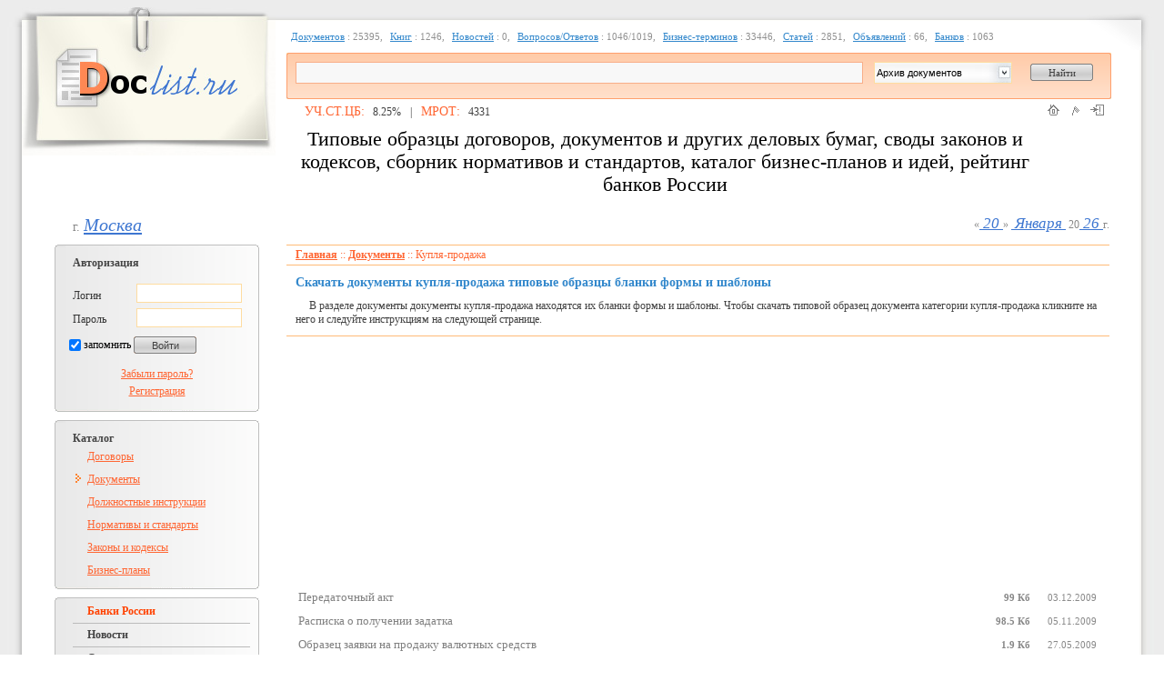

--- FILE ---
content_type: text/html; charset=windows-1251
request_url: https://www.doclist.ru/docs/kuplja-prodazha-172.html
body_size: 9020
content:
<!DOCTYPE HTML PUBLIC "-//W3C//DTD HTML 4.01//EN" "http://www.w3.org/TR/html4/strict.dtd">
<html>
<head>
        <title></title>
        <!--[if lt IE 7]><script type="text/javascript">var isIE6 = true;</script><![endif]-->
        <!--[if IE 7]><script type="text/javascript">var isIE7 = true;</script><![endif]-->
        <meta name="verify-admitad" content="d845379415" />
        <meta name="telderi" content="bb21de238ee6e5d1b89d61ab503fa97f" />
        <meta name='yandex-verification' content='46f70543454114f0' />
        <meta name="verify-v1" content="MUg9BIAwVmA15RmtiogY4s3/+ztR1713OLcP8+NyOhM=" />
        <meta name="google-site-verification" content="IVMMSYKvo8GMtcBmi2LH8D3oF8WFmMWrW_3SdkVq6SY" />
        <meta http-equiv="X-UA-Compatible" content="IE=7"/>
        <meta name="rp5591b297b5aa45f2a5e805cdc80170c4" content="8ee5796e0141220c5037d7d598a8063e" />
        <link rel="stylesheet" type="text/css" href="/css/style.css" />

        <style type="text/css">body {margin-top: -16px;}</style>
        <!--[if lte IE 7]><style type="text/css">body {margin-top: -3px;}</style><![endif]-->
        <!--[if IE 7]><link rel="stylesheet" type="text/css" href="/css/styleIE.css" /><![endif]-->
        <link rel="icon" href="/favicon.ico" type="image/x-icon" />
        <link rel="shortcut icon" href="/favicon.ico" type="image/x-icon" />
        <script language="javascript" type="text/javascript" src="/js/prototype.js"></script>
        <script language="javascript" type="text/javascript" src="/js/scriptaculous.js"></script>
        <script language="javascript" type="text/javascript" src="/js/scriptaculous_select.js"></script>
        <script language="JavaScript" src="/b2b_tenders_files/js/otr_country.js"></script>
        <script language="JavaScript" src="/b2b_tenders_files/js/Calendar.js"></script>

<script type="text/javascript">
  var _gaq = _gaq || [];
  _gaq.push(['_setAccount', 'UA-26255105-14']);
  _gaq.push(['_trackPageview']);

  (function() {
    var ga = document.createElement('script'); ga.type = 'text/javascript'; ga.async = true;
    ga.src = ('https:' == document.location.protocol ? 'https://ssl' : 'http://www') + '.google-analytics.com/ga.js';
    var s = document.getElementsByTagName('script')[0]; s.parentNode.insertBefore(ga, s);
  })();

</script>

	<meta name="Description" content="">
	<meta name="Keywords" content="">
	<meta http-equiv="keywords" content ="">
	<meta name="Author" content="author">
	<meta name="copyright" content="copyright">
	<meta name="resource-type" content="Document">
	<meta name="document-state" content="Dynamic">
	<meta http-equiv="content-type" content="text/html; charset=Windows-1251">
</head>

<body>

    <!-- Yandex.Metrika counter -->
<script type="text/javascript">
(function (d, w, c) {
    (w[c] = w[c] || []).push(function() {
    try {
    w.yaCounter22683979 = new Ya.Metrika({id:22683979,
    webvisor:true,
    clickmap:true,
    trackLinks:true,
    accurateTrackBounce:true});
    } catch(e) { }
    });
    var n = d.getElementsByTagName("script")[0],
            s = d.createElement("script"),
            f = function () { n.parentNode.insertBefore(s, n); };
        s.type = "text/javascript";
        s.async = true;
        s.src = (d.location.protocol == "https:" ? "https:" : "http:") + "//mc.yandex.ru/metrika/watch.js";
        if (w.opera == "[object Opera]") {
            d.addEventListener("DOMContentLoaded", f, false);
        } else { f(); }
})(document, window, "yandex_metrika_callbacks");
</script>
<noscript><div><img src="//mc.yandex.ru/watch/22683979" style="position:absolute; left:-9999px;" alt="" /></div></noscript>
<!-- /Yandex.Metrika counter -->
        <noindex>
        <!-- TopLine-->
        </noindex>

        <div class="bodyright">
        <div class="bodyleft">
                <div class="head">
                        <!-- begin of Top100 code -->
<script id="top100Counter" type="text/javascript" src="http://counter.rambler.ru/top100.jcn?1469631"></script><noscript><img src="http://counter.rambler.ru/top100.cnt?1469631" alt="" width="1" height="1" border="0"></noscript>
<!-- end of Top100 code -->


<div class="logo"><a href="/"><img height="163px" alt="Договора документы нормативы" hspace="0px" src="/images/logo-doclist.jpg" title="Договора документы нормативы"  vspace="0px" width="279px" /></a></div><div class="top"><div style="font: normal 0.95em/15px Verdana; color: #909090; margin: 10px 0;"><a href="/" class="TopLineLink">Документов</a>&nbsp;:&nbsp;25395, <a href="/ebooks.html" class="TopLineLink">Книг</a>&nbsp;:&nbsp;1246, <a href="/news.html" class="TopLineLink">Новостей</a>&nbsp;:&nbsp;0, <a href="/otveti.html" class="TopLineLink">Вопросов/Ответов</a>&nbsp;:&nbsp;1046/1019, <a href="/slovar.html" class="TopLineLink">Бизнес-терминов</a>&nbsp;:&nbsp;33446, <a href="/article.html" class="TopLineLink">Статей</a>&nbsp;:&nbsp;2851, <a href="/ads.html" class="TopLineLink">Объявлений</a>&nbsp;:&nbsp;66, <a href="/banks.html" class="TopLineLink">Банков</a>&nbsp;:&nbsp;1063</div><div class="search"><div class="LeftBord"><div class="RightBord"><FORM action="/search.html" method="POST" class="FormNew"><table cellpadding="10" cellspacing="0" width="99%"><tr><td width="100%"><INPUT  class="text" NAME="q" id="srch_q" SIZE="70" VALUE="" onFocus="if(this.value=='Поиск') this.value='';" style="margin: 0px; height: 16px; width: 100%;"></td><td><select name="srcht" id="srcht" class="autocomplete"><option value="documents">Архив документов</option><option value="ebooks">Книги</option><option value="articles">Статьи</option><option value="news">Новости</option><option value="questions">Вопросы и ответы</option><option value="ads">Объявления</option><option value="banks">Банки</option><option value="slovar">Бизнес словарь</option><option value="tenders">Тендеры</option><option value="researches">Исследования</option></select></td><td><input class="submit" id="srch_go" type="submit" value="Найти" style="margin-left: 0px; line-height: 19px; padding-bottom: 2px;" onClick="return checkSearch();"></td></tr></table></FORM></div><img src="/images/found-bottom-right.gif" alt="" title="" class="ImgBottomRight" /><img src="/images/found-bottom-left.gif" alt="" title="" class="ImgBottomLeft" /></div></div><div class="icon"><a href="/"><img src="/images/icon-main.gif" alt="Главная" title="Главная"></a><a href="#" onclick="this.style.behavior='url(#default#homepage)';this.setHomePage('http://www.givemefile.ru'); return false;" title="Сделать стартовой"><img src="/images/icon-start.gif" title="Сделать стартовой" alt="Сделать стартовой"></a><a href="#" onclick="window.external.addFavorite('http://www.doclist.ru/', 'Образцы документов договора : DocList.Ru'); return false;" title="Добавить в избранное"><img src="/images/icon-fav.gif" title="Добавить в избранное" alt="Добавить в избранное"></a></div><div class="CursV"><span class="SymbolMoney">УЧ.СТ.ЦБ:</span> &nbsp; 8.25%<span style="margin-left: 10px;">|</span><span class="SymbolMoney">МРОТ:</span> &nbsp; 4331</div><h1 style="font-family: Georgia;">Типовые образцы договоров, документов и других деловых бумаг, своды законов и кодексов, сборник нормативов и стандартов, каталог бизнес-планов и идей, рейтинг банков России</h1></div><br clear="all"><div class="sity">г. <em><font class="blue"> Москва</font></em></div><div class="data">&laquo;<em><font class="blue"> 20 </font></em>&raquo; <em><font class="blue">&nbsp;Января </font></em> &nbsp;20<em><font class="blue"> 26 </font></em>г.</div><noindex><script language="javascript">
new Autocompleter.SelectBox('srcht');
Event.observe('srcht_combo', "mouseover", function() {
	$(this).setStyle({borderColor: "#808080"/*, backgroundImage: "url(/images/bg_select2.jpg)"*/});
});
Event.observe('srcht_combo', "mouseout", function() {
	$(this).setStyle({borderColor: "#F8AE89"/*, backgroundImage: "url(/images/bg_select.jpg)"*/});
});

function checkSearch() {
	if($('srch_q').value=='') {showMessage("Введите строку поиска!","warning"); return false;}
	return true;
}
</script></noindex>
                </div>

                <br clear="all">
                <div class="left">
                        <div id="user_result">
	<noindex><script type="text/javascript" language="javascript">
	$("user_result").innerHTML = "<div class='leftblock'><img src='/images/blockleft-top.gif' hspace='0px' vspace='0px'><h3>Авторизация</h3><center><img src='/images/loading1.gif'></center><img src='/images/blockleft-bottom.gif' hspace='0px' vspace='0px' style='clear: left;'></div>";
	new Ajax.Updater($("user_result"), "/user_cabinet_form/login/", {method: "POST", parameters: {auto_login: 1}, evalScripts: true});
	</script></noindex>
</div>

<div class="leftblock"><img src="/images/blockleft-top.gif" hspace="0px" vspace="0px"><h3>Каталог</h3><a href="/docs/dogovora.html" class="orange">Договоры</a><a href="/docs/dokumenty.html" class="orange orange-sa">Документы</a><a href="/docs/dolzhnostnye_instrukcii.html" class="orange">Должностные инструкции</a><a href="/docs/normativy_i_standarty.html" class="orange">Нормативы и стандарты</a><a href="/docs/zakony_i_kodeksy.html" class="orange">Законы и кодексы</a><a href="/docs/biznes-plany.html" class="orange">Бизнес-планы</a><!--<a href="/docs_constructor.html"><h3>Конструктор договоров</h3></a>--><img src="/images/blockleft-bottom.gif" hspace="0px" vspace="0px"></div><div class="leftblock"><img src="/images/blockleft-top.gif" hspace="0px" vspace="0px"><a href="/banks.html" class="grey" style="color: #ff4200;">Банки России</a><hr><a href="/news.html" class="grey">Новости</a><hr><a href="/article.html" class="grey">Статьи</a><hr><a href="/order.html" class="grey">Заказ документа</a><hr><a href="/contact.html" class="grey">Связаться с нами</a><hr><a href="/ebooks.html" class="grey">Электронные книги</a><hr><a href="/otveti.html" class="grey" style="color: #ff4200;">Вопросы и ответы</a><hr><a href="/slovar.html" class="grey">Бизнес словарь</a><hr><a href="/ads.html" class="grey">Объявления</a><hr><a href="/partners.html" class="grey">Полезные ссылки</a><hr><a href="/tenders.html" class="grey">Тендеры</a><hr><a href="/researches.html" class="grey">Исследования</a><hr><a href="/sitemap.html" class="grey">Карта сайта</a><hr><a href="/article/poleznye_materialy.html" class="grey">Полезные материалы</a><img src="/images/blockleft-bottom.gif"></div><div class="leftblock"><img src="/images/blockleft-top.gif" hspace="0px" vspace="0px"><h3>Реклама</h3><!--345998459095--><div id='Czyc_345998459095'></div><!--cbc9dc03--><!--cbc9dc03--><script async="async" src="https://w.uptolike.com/widgets/v1/zp.js?pid=1313944" type="text/javascript"></script><img src="/images/blockleft-bottom.gif" hspace="0px" vspace="0px"></div>
                </div>

                <div class="content">
                        


<hr><div class="track"><a href="/"><b>Главная</b></a>&nbsp;::&nbsp;<a href="/docs/dokumenty.html"><b>Документы</b></a>&nbsp;::&nbsp;Купля-продажа</div><hr><h2>Скачать документы купля-продажа типовые образцы бланки формы и шаблоны</h2><p>В разделе документы документы купля-продажа находятся их бланки формы и шаблоны. Чтобы скачать типовой образец документа категории купля-продажа кликните на него и следуйте инструкциям на следующей странице.</p><hr><table width="100%" cellspacing="0" cellpadding="0" align="right" style="margin: 10px 0; height: 250px;">
<tr><td><center>
<script async src="//pagead2.googlesyndication.com/pagead/js/adsbygoogle.js"></script>
<!-- DocList 300x250 -->
<ins class="adsbygoogle"
     style="display:inline-block;width:300px;height:250px"
     data-ad-client="ca-pub-9114865222738558"
     data-ad-slot="1783702582"></ins>
<script>
(adsbygoogle = window.adsbygoogle || []).push({});
</script>
</center></td>
<td><center>
<!-- DocList 300x250 -->
<ins class="adsbygoogle"
     style="display:inline-block;width:300px;height:250px"
     data-ad-client="ca-pub-9114865222738558"
     data-ad-slot="1783702582"></ins>
<script>
(adsbygoogle = window.adsbygoogle || []).push({});
</script>
</center></td></tr>
</table>
<br clear="right"><table align="right" width="100%" cellpadding="4" cellspacing="0" class="files_list"><tr><td class="file"><a class="acatalog" href="/docs/kuplja-prodazha-172/file/49961.html" >Передаточный акт</a></td><td class="size" nowrap>99&nbsp;Кб</td><td class="day">03.12.2009</td></tr><tr><td class="file"><a class="acatalog" href="/docs/kuplja-prodazha-172/file/49403.html" >Расписка о получении задатка</a></td><td class="size" nowrap>98.5&nbsp;Кб</td><td class="day">05.11.2009</td></tr><tr><td class="file"><a class="acatalog" href="/docs/kuplja-prodazha-172/file/48304.html" onMouseOver='Tip("Образец заявки на продажу валютных средств", SHADOW, true,FONTCOLOR, "#404040", BGCOLOR, "#fff0e3", BORDERCOLOR, "#FF6633", LEFT, false, FADEIN, 300, FADEOUT, 50, OPACITY, 85, PADDING, 4, WIDTH, 250);' onmouseout="UnTip();">Образец заявки на продажу валютных средств</a></td><td class="size" nowrap>1.9&nbsp;Кб</td><td class="day">27.05.2009</td></tr><tr><td class="file"><a class="acatalog" href="/docs/kuplja-prodazha-172/file/48303.html" onMouseOver='Tip("Образец заявки на покупку валютных средст", SHADOW, true,FONTCOLOR, "#404040", BGCOLOR, "#fff0e3", BORDERCOLOR, "#FF6633", LEFT, false, FADEIN, 300, FADEOUT, 50, OPACITY, 85, PADDING, 4, WIDTH, 250);' onmouseout="UnTip();">Образец заявки на покупку валютных средст</a></td><td class="size" nowrap>1.79&nbsp;Кб</td><td class="day">27.05.2009</td></tr><tr><td class="file"><a class="acatalog" href="/docs/kuplja-prodazha-172/file/48302.html" >Заявка на продажу валютных средств</a></td><td class="size" nowrap>1.55&nbsp;Кб</td><td class="day">27.05.2009</td></tr><tr><td class="file"><a class="acatalog" href="/docs/kuplja-prodazha-172/file/48301.html" >Заявка на покупку валютных средств</a></td><td class="size" nowrap>1.95&nbsp;Кб</td><td class="day">27.05.2009</td></tr><tr><td class="file"><a class="acatalog" href="/docs/kuplja-prodazha-172/file/48300.html" >Заявка на обмен валютных средств</a></td><td class="size" nowrap>1.39&nbsp;Кб</td><td class="day">27.05.2009</td></tr><tr><td class="file"><a class="acatalog" href="/docs/kuplja-prodazha-172/file/45817.html" >Акт передачи поддельных денежных знаков</a></td><td class="size" nowrap>1.32&nbsp;Кб</td><td class="day">17.04.2009</td></tr><tr><td class="file"><a class="acatalog" href="/docs/kuplja-prodazha-172/file/45818.html" >Акт передачи наличной иностранной валюты, платежных документов в иностранной валюте, бланков платежных документов, наличных рублей и бланков строгой отчетности "справка Ф. nо. 0406007"</a></td><td class="size" nowrap>0.81&nbsp;Кб</td><td class="day">17.04.2009</td></tr><tr><td class="file"><a class="acatalog" href="/docs/kuplja-prodazha-172/file/45812.html" >Доверенность на назначение Банка России оператором раздела "блокировано для оплаты иностранной валюты" счета депо нерезидента</a></td><td class="size" nowrap>0.78&nbsp;Кб</td><td class="day">17.04.2009</td></tr><tr><td class="file"><a class="acatalog" href="/docs/kuplja-prodazha-172/file/45813.html" >Данные об объемах приобретенной кредитной организацией иностранной валюты для обеспечения работы обменных пунктов и объемах нетто-продажи наличной иностранной валюты за российские рубли обменными пунктами. Форма nо. 645 (ежемесячная)</a></td><td class="size" nowrap>0.92&nbsp;Кб</td><td class="day">17.04.2009</td></tr><tr><td class="file"><a class="acatalog" href="/docs/kuplja-prodazha-172/file/45814.html" >Данные о наиболее крупных объемах исполненных кредитной организацией обязательств и требований в долларах США и немецких марках перед сторонними лицами и организациями. Форма nо. 648 (ежедневная/ежемесячная)</a></td><td class="size" nowrap>0.9&nbsp;Кб</td><td class="day">17.04.2009</td></tr><tr><td class="file"><a class="acatalog" href="/docs/kuplja-prodazha-172/file/45815.html" >Ведомость контроля по кредитному договору</a></td><td class="size" nowrap>2.58&nbsp;Кб</td><td class="day">17.04.2009</td></tr><tr><td class="file"><a class="acatalog" href="/docs/kuplja-prodazha-172/file/45816.html" >Акт экспертизы денежных знаков</a></td><td class="size" nowrap>1.23&nbsp;Кб</td><td class="day">17.04.2009</td></tr><tr><td class="file"><a class="acatalog" href="/docs/kuplja-prodazha-172/file/45804.html" >Заявка на покупку иностранной валюты</a></td><td class="size" nowrap>0.69&nbsp;Кб</td><td class="day">17.04.2009</td></tr><tr><td colspan="3"><table width="100%" cellspacing="0" cellpadding="0" align="right" style="margin: 10px 0;">
<tr>
<td><center>
<!-- DirectAdvert first part -->
<div id="DIV_DA_90755"></div>
<!-- //DirectAdvert -->
<br><br>
<script async src="//pagead2.googlesyndication.com/pagead/js/adsbygoogle.js"></script>
<!-- DocList 728x90 -->
<ins class="adsbygoogle"
     style="display:inline-block;width:728px;height:90px"
     data-ad-client="ca-pub-9114865222738558"
     data-ad-slot="7690635385"></ins>
<script>
(adsbygoogle = window.adsbygoogle || []).push({});
</script>
</center></td>
</tr>
</table>
<br clear="right"></td></tr><tr><td class="file"><a class="acatalog" href="/docs/kuplja-prodazha-172/file/45805.html" >Журнал учета приема граждан. Форма nо. 1</a></td><td class="size" nowrap>0.47&nbsp;Кб</td><td class="day">17.04.2009</td></tr><tr><td class="file"><a class="acatalog" href="/docs/kuplja-prodazha-172/file/45806.html" >Журнал учета входящей корреспонденции. Форма nо. 2</a></td><td class="size" nowrap>0.55&nbsp;Кб</td><td class="day">17.04.2009</td></tr><tr><td class="file"><a class="acatalog" href="/docs/kuplja-prodazha-172/file/45801.html" >Информация для клиентов обменного пункта</a></td><td class="size" nowrap>1.46&nbsp;Кб</td><td class="day">17.04.2009</td></tr><tr><td class="file"><a class="acatalog" href="/docs/kuplja-prodazha-172/file/45802.html" >Заявка на продажу иностранной валюты</a></td><td class="size" nowrap>0.86&nbsp;Кб</td><td class="day">17.04.2009</td></tr><tr><td class="file"><a class="acatalog" href="/docs/kuplja-prodazha-172/file/45803.html" >Заявка на получение аванса для совершения операций в обменном пункте</a></td><td class="size" nowrap>0.68&nbsp;Кб</td><td class="day">17.04.2009</td></tr><tr><td class="file"><a class="acatalog" href="/docs/kuplja-prodazha-172/file/45797.html" >Квитанция о приеме на инкассо наличной иностранной валюты и платежных документов в иностранной валюте</a></td><td class="size" nowrap>0.79&nbsp;Кб</td><td class="day">17.04.2009</td></tr><tr><td class="file"><a class="acatalog" href="/docs/kuplja-prodazha-172/file/45798.html" >Карточка учета операций по специальному транзитному валютному счету резидента</a></td><td class="size" nowrap>3.44&nbsp;Кб</td><td class="day">17.04.2009</td></tr><tr><td class="file"><a class="acatalog" href="/docs/kuplja-prodazha-172/file/45799.html" >Карточка продажи экспортной валютной выручки</a></td><td class="size" nowrap>1.62&nbsp;Кб</td><td class="day">17.04.2009</td></tr><tr><td class="file"><a class="acatalog" href="/docs/kuplja-prodazha-172/file/45800.html" >Карточка возврата по кредитному договору</a></td><td class="size" nowrap>1.17&nbsp;Кб</td><td class="day">17.04.2009</td></tr><tr><td class="file"><a class="acatalog" href="/docs/kuplja-prodazha-172/file/45795.html" >Опись заказных бандеролей (писем). Форма nо. 3</a></td><td class="size" nowrap>0.52&nbsp;Кб</td><td class="day">17.04.2009</td></tr><tr><td class="file"><a class="acatalog" href="/docs/kuplja-prodazha-172/file/45796.html" >Объемы сделок по приобретению и отчуждению иностранной валюты против российских рублей. Форма nо. 646 (ежедневная/ежемесячная)</a></td><td class="size" nowrap>1.05&nbsp;Кб</td><td class="day">17.04.2009</td></tr><tr><td class="file"><a class="acatalog" href="/docs/kuplja-prodazha-172/file/45790.html" >Перечень документов, представляемых резидентом в банк заемщика</a></td><td class="size" nowrap>0.9&nbsp;Кб</td><td class="day">17.04.2009</td></tr><tr><td class="file"><a class="acatalog" href="/docs/kuplja-prodazha-172/file/45791.html" >Отчет исполняющего банка о движении средств по специальным транзитным валютным счетам резидентов. Форма nо. 618 (ежедекадная)</a></td><td class="size" nowrap>2.46&nbsp;Кб</td><td class="day">17.04.2009</td></tr><tr><td class="file"><a class="acatalog" href="/docs/kuplja-prodazha-172/file/45792.html" >Отчет банка заемщика о погашении резидентами кредитов за счет экспортной валютной выручки. Форма nо. 656</a></td><td class="size" nowrap>1.26&nbsp;Кб</td><td class="day">17.04.2009</td></tr><tr><td class="file"><a class="acatalog" href="/docs/kuplja-prodazha-172/file/45793.html" >Основания покупки иностранной валюты за рубли на валютном рынке Российской Федерации</a></td><td class="size" nowrap>1.31&nbsp;Кб</td><td class="day">17.04.2009</td></tr></table><br clear="right"><br /><div class="pages"><b>Страницы: </b><b>1</b>&nbsp;<a href="/docs/kuplja-prodazha-172/page-2.html">2</a>&nbsp;<a href="/docs/kuplja-prodazha-172/page-3.html">3</a>&nbsp;<a href="/docs/kuplja-prodazha-172/page-4.html">4</a>&nbsp;<a href="/docs/kuplja-prodazha-172/page-5.html">5</a>&nbsp;<a href="/docs/kuplja-prodazha-172/page-6.html">6</a>&nbsp;<a href="/docs/kuplja-prodazha-172/page-7.html">7</a>&nbsp;</div>





<hr><h2 class="pop">Популярные документы. Купля-продажа.</h2><div class="OtvetBottom"><div style="width: 30%; float: left; margin-bottom: 10px;"><ol start="1" class="cat" style="width: auto;" ><li><a href="/docs/kuplja-prodazha-172/file/9708.html" onMouseOver='Tip("Акт приема-передачи оборудования", SHADOW, true,FONTCOLOR, "#404040", BGCOLOR, "#fff0e3", BORDERCOLOR, "#FF6633", LEFT, false, FADEIN, 300, FADEOUT, 50, OPACITY, 85, PADDING, 4, WIDTH, 250);' onmouseout="UnTip();">Акт приема-передачи...</a></li><li><a href="/docs/kuplja-prodazha-172/file/9698.html" onMouseOver='Tip("Расписка о передаче денег (форма №3. 2)", SHADOW, true,FONTCOLOR, "#404040", BGCOLOR, "#fff0e3", BORDERCOLOR, "#FF6633", LEFT, false, FADEIN, 300, FADEOUT, 50, OPACITY, 85, PADDING, 4, WIDTH, 250);' onmouseout="UnTip();">Расписка о передаче...</a></li><li><a href="/docs/kuplja-prodazha-172/file/49403.html" onMouseOver='Tip("Расписка о получении задатка", SHADOW, true,FONTCOLOR, "#404040", BGCOLOR, "#fff0e3", BORDERCOLOR, "#FF6633", LEFT, false, FADEIN, 300, FADEOUT, 50, OPACITY, 85, PADDING, 4, WIDTH, 250);' onmouseout="UnTip();">Расписка о получении...</a></li><li><a href="/docs/kuplja-prodazha-172/file/9699.html" onMouseOver='Tip("Акт приема-сдачи выполненных работ (форма №3. 1)", SHADOW, true,FONTCOLOR, "#404040", BGCOLOR, "#fff0e3", BORDERCOLOR, "#FF6633", LEFT, false, FADEIN, 300, FADEOUT, 50, OPACITY, 85, PADDING, 4, WIDTH, 250);' onmouseout="UnTip();">Акт приема-сдачи...</a></li><li><a href="/docs/kuplja-prodazha-172/file/1415.html" onMouseOver='Tip("Внешнеторговый контракт купли-продажи пром. Оборудования", SHADOW, true,FONTCOLOR, "#404040", BGCOLOR, "#fff0e3", BORDERCOLOR, "#FF6633", LEFT, false, FADEIN, 300, FADEOUT, 50, OPACITY, 85, PADDING, 4, WIDTH, 250);' onmouseout="UnTip();">Внешнеторговый...</a></li><li><a href="/docs/kuplja-prodazha-172/file/8160.html" onMouseOver='Tip("Акт приема-передачи оборудования ", SHADOW, true,FONTCOLOR, "#404040", BGCOLOR, "#fff0e3", BORDERCOLOR, "#FF6633", LEFT, false, FADEIN, 300, FADEOUT, 50, OPACITY, 85, PADDING, 4, WIDTH, 250);' onmouseout="UnTip();">Акт приема-передачи...</a></li><li><a href="/docs/kuplja-prodazha-172/file/9686.html" onMouseOver='Tip("Доверенность на право получения денежных средств (форма №1. 5)", SHADOW, true,FONTCOLOR, "#404040", BGCOLOR, "#fff0e3", BORDERCOLOR, "#FF6633", LEFT, false, FADEIN, 300, FADEOUT, 50, OPACITY, 85, PADDING, 4, WIDTH, 250);' onmouseout="UnTip();">Доверенность на право...</a></li><li><a href="/docs/kuplja-prodazha-172/file/7883.html" onMouseOver='Tip("Соглашение о расторжении договора купли-продажи квартиры", SHADOW, true,FONTCOLOR, "#404040", BGCOLOR, "#fff0e3", BORDERCOLOR, "#FF6633", LEFT, false, FADEIN, 300, FADEOUT, 50, OPACITY, 85, PADDING, 4, WIDTH, 250);' onmouseout="UnTip();">Соглашение о...</a></li><li><a href="/docs/kuplja-prodazha-172/file/49961.html" >Передаточный акт</a></li><li><a href="/docs/kuplja-prodazha-172/file/1599.html" >Образец чека</a></li></ol></div><div style="width: 30%; float: left; margin-bottom: 10px;"><ol start="11" class="cat" style="width: auto;" ><li><a href="/docs/kuplja-prodazha-172/file/45806.html" onMouseOver='Tip("Журнал учета входящей корреспонденции. Форма nо. 2", SHADOW, true,FONTCOLOR, "#404040", BGCOLOR, "#fff0e3", BORDERCOLOR, "#FF6633", LEFT, false, FADEIN, 300, FADEOUT, 50, OPACITY, 85, PADDING, 4, WIDTH, 250);' onmouseout="UnTip();">Журнал учета входящей...</a></li><li><a href="/docs/kuplja-prodazha-172/file/1669.html" >Закупочный акт</a></li><li><a href="/docs/kuplja-prodazha-172/file/1323.html" onMouseOver='Tip("Акт приема – передачи оборудования", SHADOW, true,FONTCOLOR, "#404040", BGCOLOR, "#fff0e3", BORDERCOLOR, "#FF6633", LEFT, false, FADEIN, 300, FADEOUT, 50, OPACITY, 85, PADDING, 4, WIDTH, 250);' onmouseout="UnTip();">Акт приема – передачи...</a></li><li><a href="/docs/kuplja-prodazha-172/file/9662.html" >Закупочный акт. Форма 60</a></li><li><a href="/docs/kuplja-prodazha-172/file/7882.html" >Соглашение о задатке</a></li><li><a href="/docs/kuplja-prodazha-172/file/45797.html" onMouseOver='Tip("Квитанция о приеме на инкассо наличной иностранной валюты и платежных документов в иностранной валюте", SHADOW, true,FONTCOLOR, "#404040", BGCOLOR, "#fff0e3", BORDERCOLOR, "#FF6633", LEFT, false, FADEIN, 300, FADEOUT, 50, OPACITY, 85, PADDING, 4, WIDTH, 250);' onmouseout="UnTip();">Квитанция о приеме на...</a></li><li><a href="/docs/kuplja-prodazha-172/file/45768.html" onMouseOver='Tip("Справка на вывоз из рф валютных ценностей, полученных в обменном пункте, банке (филиале). Форма nо. 0406007", SHADOW, true,FONTCOLOR, "#404040", BGCOLOR, "#fff0e3", BORDERCOLOR, "#FF6633", LEFT, false, FADEIN, 300, FADEOUT, 50, OPACITY, 85, PADDING, 4, WIDTH, 250);' onmouseout="UnTip();">Справка на вывоз из рф...</a></li><li><a href="/docs/kuplja-prodazha-172/file/45818.html" onMouseOver='Tip("Акт передачи наличной иностранной валюты, платежных документов в иностранной валюте, бланков платежных документов, наличных рублей и бланков строгой отчетности \"справка Ф. nо. 0406007\"", SHADOW, true,FONTCOLOR, "#404040", BGCOLOR, "#fff0e3", BORDERCOLOR, "#FF6633", LEFT, false, FADEIN, 300, FADEOUT, 50, OPACITY, 85, PADDING, 4, WIDTH, 250);' onmouseout="UnTip();">Акт передачи наличной...</a></li><li><a href="/docs/kuplja-prodazha-172/file/40270.html" onMouseOver='Tip("Примерная форма соглашения о выкупе недвижимого имущества  для государственных(городских) или муниципальных нужд", SHADOW, true,FONTCOLOR, "#404040", BGCOLOR, "#fff0e3", BORDERCOLOR, "#FF6633", LEFT, false, FADEIN, 300, FADEOUT, 50, OPACITY, 85, PADDING, 4, WIDTH, 250);' onmouseout="UnTip();">Примерная форма...</a></li><li><a href="/docs/kuplja-prodazha-172/file/45816.html" onMouseOver='Tip("Акт экспертизы денежных знаков", SHADOW, true,FONTCOLOR, "#404040", BGCOLOR, "#fff0e3", BORDERCOLOR, "#FF6633", LEFT, false, FADEIN, 300, FADEOUT, 50, OPACITY, 85, PADDING, 4, WIDTH, 250);' onmouseout="UnTip();">Акт экспертизы...</a></li></ol></div><div style="width: 30%; float: left; margin-bottom: 10px;"><ol start="21" class="cat" style="width: auto;" ><li><a href="/docs/kuplja-prodazha-172/file/1519.html" onMouseOver='Tip("Закупочный акт. Форма nо. 60", SHADOW, true,FONTCOLOR, "#404040", BGCOLOR, "#fff0e3", BORDERCOLOR, "#FF6633", LEFT, false, FADEIN, 300, FADEOUT, 50, OPACITY, 85, PADDING, 4, WIDTH, 250);' onmouseout="UnTip();">Закупочный акт. Форма...</a></li><li><a href="/docs/kuplja-prodazha-172/file/1346.html" onMouseOver='Tip("Некоторые типичные условия внешнеторговых контрактов с параллельными текстами (на русском и английском языках)", SHADOW, true,FONTCOLOR, "#404040", BGCOLOR, "#fff0e3", BORDERCOLOR, "#FF6633", LEFT, false, FADEIN, 300, FADEOUT, 50, OPACITY, 85, PADDING, 4, WIDTH, 250);' onmouseout="UnTip();">Некоторые типичные...</a></li><li><a href="/docs/kuplja-prodazha-172/file/9640.html" onMouseOver='Tip("Типовой контракт купли продажи", SHADOW, true,FONTCOLOR, "#404040", BGCOLOR, "#fff0e3", BORDERCOLOR, "#FF6633", LEFT, false, FADEIN, 300, FADEOUT, 50, OPACITY, 85, PADDING, 4, WIDTH, 250);' onmouseout="UnTip();">Типовой контракт купли...</a></li><li><a href="/docs/kuplja-prodazha-172/file/9690.html" onMouseOver='Tip("Акт приема-сдачи выполненных работ (форма №1. 1)", SHADOW, true,FONTCOLOR, "#404040", BGCOLOR, "#fff0e3", BORDERCOLOR, "#FF6633", LEFT, false, FADEIN, 300, FADEOUT, 50, OPACITY, 85, PADDING, 4, WIDTH, 250);' onmouseout="UnTip();">Акт приема-сдачи...</a></li><li><a href="/docs/kuplja-prodazha-172/file/1649.html" onMouseOver='Tip("Акт приемки-передачи ценных бумаг (приложение к договору купли-продажи ценных бумаг)", SHADOW, true,FONTCOLOR, "#404040", BGCOLOR, "#fff0e3", BORDERCOLOR, "#FF6633", LEFT, false, FADEIN, 300, FADEOUT, 50, OPACITY, 85, PADDING, 4, WIDTH, 250);' onmouseout="UnTip();">Акт приемки-передачи...</a></li><li><a href="/docs/kuplja-prodazha-172/file/45795.html" onMouseOver='Tip("Опись заказных бандеролей (писем). Форма nо. 3", SHADOW, true,FONTCOLOR, "#404040", BGCOLOR, "#fff0e3", BORDERCOLOR, "#FF6633", LEFT, false, FADEIN, 300, FADEOUT, 50, OPACITY, 85, PADDING, 4, WIDTH, 250);' onmouseout="UnTip();">Опись заказных...</a></li><li><a href="/docs/kuplja-prodazha-172/file/1471.html" onMouseOver='Tip("Обязательство о долгосрочной выплате", SHADOW, true,FONTCOLOR, "#404040", BGCOLOR, "#fff0e3", BORDERCOLOR, "#FF6633", LEFT, false, FADEIN, 300, FADEOUT, 50, OPACITY, 85, PADDING, 4, WIDTH, 250);' onmouseout="UnTip();">Обязательство о...</a></li><li><a href="/docs/kuplja-prodazha-172/file/1416.html" onMouseOver='Tip("Внешнеторговый контракт купли-продажи пром. Оборудования", SHADOW, true,FONTCOLOR, "#404040", BGCOLOR, "#fff0e3", BORDERCOLOR, "#FF6633", LEFT, false, FADEIN, 300, FADEOUT, 50, OPACITY, 85, PADDING, 4, WIDTH, 250);' onmouseout="UnTip();">Внешнеторговый...</a></li><li><a href="/docs/kuplja-prodazha-172/file/1473.html" onMouseOver='Tip("Договор о купле-продаже жилого дома (вариант)", SHADOW, true,FONTCOLOR, "#404040", BGCOLOR, "#fff0e3", BORDERCOLOR, "#FF6633", LEFT, false, FADEIN, 300, FADEOUT, 50, OPACITY, 85, PADDING, 4, WIDTH, 250);' onmouseout="UnTip();">Договор о...</a></li><li><a href="/docs/kuplja-prodazha-172/file/1425.html" onMouseOver='Tip("Типовой контракт купли-продажи", SHADOW, true,FONTCOLOR, "#404040", BGCOLOR, "#fff0e3", BORDERCOLOR, "#FF6633", LEFT, false, FADEIN, 300, FADEOUT, 50, OPACITY, 85, PADDING, 4, WIDTH, 250);' onmouseout="UnTip();">Типовой контракт...</a></li></ol></div></div>	<br clear="right">
	<div class="OtvetBottom tags_cloud SpecialForIE7" style="margin-bottom: 12px;">
	<hr>
	<h2 class="pop">Пользовательские теги</h2>	
			<a href="/docs/oformlenie_nasledstvennyx_prav.html" rel="nofollow" style="font-size: 28px;">документы на наследство</a>&nbsp;&nbsp;
			<a href="/docs/dokumenty_na_zagranpasport.html" rel="nofollow" style="font-size: 30px;">документы на загранпаспорт</a>&nbsp;&nbsp;
			<a href="/docs/buxgalterskie_dokumenty.html" rel="nofollow" style="font-size: 23px;">бухгалтерские документы</a>&nbsp;&nbsp;
			<a href="/docs/dokumenty_dlja_privatizatsii.html" rel="nofollow" style="font-size: 17px;">документы для приватизации</a>&nbsp;&nbsp;
			<a href="/docs/kadrovye_dokumenty.html" rel="nofollow" style="font-size: 22px;">кадровые документы</a>&nbsp;&nbsp;
			<a href="/docs/dokumenty_registratsii_pbojul.html" rel="nofollow" style="font-size: 27px;">документы регистрация пбоюл</a>&nbsp;&nbsp;
			<a href="/docs/tamozhennoe_pravo.html" rel="nofollow" style="font-size: 12px;">таможенные документы</a>&nbsp;&nbsp;
			<a href="/docs/transportnaja_ekspeditsija-147.html" rel="nofollow" style="font-size: 12px;">транспортные документы</a>&nbsp;&nbsp;
			<a href="/docs/dokumenty_registratsii_firmy.html" rel="nofollow" style="font-size: 29px;">документы регистрации фирмы</a>&nbsp;&nbsp;
			<a href="/docs/ipoteka_dokumenty.html" rel="nofollow" style="font-size: 25px;">ипотека документы</a>&nbsp;&nbsp;
			<a href="/docs/uchreditelnye_dokumenty.html" rel="nofollow" style="font-size: 19px;">учредительные документы</a>&nbsp;&nbsp;
			<a href="/docs/dokumenty_dlja_propiski.html" rel="nofollow" style="font-size: 13px;">документы для прописки</a>&nbsp;&nbsp;
		</div>
	
        <div class="SpecialForIE7_2"></div>
	<br clear="right">
	<div class="OtvetBottom SpecialForIE7" style="margin-bottom: 12px;">
        <hr>
	<h2 class="pop">Открытые вопросы</h2>
		 <div class="Main_OtDiv">
		<img src="/images/QIcon.png" class="QIcon" alt="" title="" /><a href="/otveti/dogovory/1101.html" class="Main_Ot" >Что делать если человек взял кредит, но не в состоянии заплатить. ОН...</a>
		<span class="Main_OtAu"><img src="/images/ansAuthor.png" class="ansA" alt="" title="" /><a href="#" onClick="showUserInfo('14217', this); return false;" class="ansDesca">Ирина irinaroma Рома</a></span> 
		<span class="Main_OtTime"><img src="/images/chat_icon.png" class="ansA" alt="" title="" />1 ответ </span> <span class="Main_OtTime">13 лет назад</span>
         </div> 
		 <div class="Main_OtDiv">
		<img src="/images/QIcon.png" class="QIcon" alt="" title="" /><a href="/otveti/banki/1100.html" class="Main_Ot" >здравствуйте. хочу чтобы сыну не давали кредиты</a>
		<span class="Main_OtAu"><img src="/images/ansAuthor.png" class="ansA" alt="" title="" /><a href="#" onClick="showUserInfo('14022', this); return false;" class="ansDesca">Светлана svetlanarnd Тен</a></span> 
		<span class="Main_OtTime"><img src="/images/chat_icon.png" class="ansA" alt="" title="" />1 ответ </span> <span class="Main_OtTime">13 лет назад</span>
         </div> 
		 <div class="Main_OtDiv">
		<img src="/images/QIcon.png" class="QIcon" alt="" title="" /><a href="/otveti/banki/1099.html" class="Main_Ot" >кредит 7 летней давности... </a>
		<span class="Main_OtAu"><img src="/images/ansAuthor.png" class="ansA" alt="" title="" /><a href="#" onClick="showUserInfo('14022', this); return false;" class="ansDesca">Светлана svetlanarnd Тен</a></span> 
		<span class="Main_OtTime"><img src="/images/chat_icon.png" class="ansA" alt="" title="" />1 ответ </span> <span class="Main_OtTime">13 лет назад</span>
         </div> 
		 <div class="Main_OtDiv">
		<img src="/images/QIcon.png" class="QIcon" alt="" title="" /><a href="/otveti/banki/1098.html" class="Main_Ot" >Во сколько обойдется изготовление и пересылка карты? </a>
		<span class="Main_OtAu"><img src="/images/ansAuthor.png" class="ansA" alt="" title="" /><a href="#" onClick="showUserInfo('14023', this); return false;" class="ansDesca">Валерий Valakalam Валакаламский</a></span> 
		<span class="Main_OtTime"><img src="/images/chat_icon.png" class="ansA" alt="" title="" />1 ответ </span> <span class="Main_OtTime">13 лет назад</span>
         </div> 
		 <div class="Main_OtDiv">
		<img src="/images/QIcon.png" class="QIcon" alt="" title="" /><a href="/otveti/banki/1097.html" class="Main_Ot" >просроченны 2 кредита:</a>
		<span class="Main_OtAu"><img src="/images/ansAuthor.png" class="ansA" alt="" title="" /><a href="#" onClick="showUserInfo('14023', this); return false;" class="ansDesca">Валерий Valakalam Валакаламский</a></span> 
		<span class="Main_OtTime"><img src="/images/chat_icon.png" class="ansA" alt="" title="" />1 ответ </span> <span class="Main_OtTime">13 лет назад</span>
         </div> 
		 <div class="Main_OtDiv">
		<img src="/images/QIcon.png" class="QIcon" alt="" title="" /><a href="/otveti/banki/1096.html" class="Main_Ot" >У меня ежемесячная оплата кредита. Могу я оплатить сразу, скажем, два месяца? </a>
		<span class="Main_OtAu"><img src="/images/ansAuthor.png" class="ansA" alt="" title="" /><a href="#" onClick="showUserInfo('14018', this); return false;" class="ansDesca">Людмила qqqskqqq Сухарева</a></span> 
		<span class="Main_OtTime"><img src="/images/chat_icon.png" class="ansA" alt="" title="" />1 ответ </span> <span class="Main_OtTime">13 лет назад</span>
         </div> 
		 <div class="Main_OtDiv">
		<img src="/images/QIcon.png" class="QIcon" alt="" title="" /><a href="/otveti/banki/1095.html" class="Main_Ot" >частичное погашение кредита </a>
		<span class="Main_OtAu"><img src="/images/ansAuthor.png" class="ansA" alt="" title="" /><a href="#" onClick="showUserInfo('14018', this); return false;" class="ansDesca">Людмила qqqskqqq Сухарева</a></span> 
		<span class="Main_OtTime"><img src="/images/chat_icon.png" class="ansA" alt="" title="" />1 ответ </span> <span class="Main_OtTime">13 лет назад</span>
         </div> 
		 <div class="Main_OtDiv">
		<img src="/images/QIcon.png" class="QIcon" alt="" title="" /><a href="/otveti/banki/1094.html" class="Main_Ot" >мне 21 год, кредиты не брал, почему не одобряют кредит </a>
		<span class="Main_OtAu"><img src="/images/ansAuthor.png" class="ansA" alt="" title="" /><a href="#" onClick="showUserInfo('14017', this); return false;" class="ansDesca">Сергей qqskqqqq Кава</a></span> 
		<span class="Main_OtTime"><img src="/images/chat_icon.png" class="ansA" alt="" title="" />1 ответ </span> <span class="Main_OtTime">13 лет назад</span>
         </div> 
		 <div class="Main_OtDiv">
		<img src="/images/QIcon.png" class="QIcon" alt="" title="" /><a href="/otveti/banki/1093.html" class="Main_Ot" >Скажите пожалуйста если у меня алименты могу ли я взять кредит и какую сумму?</a>
		<span class="Main_OtAu"><img src="/images/ansAuthor.png" class="ansA" alt="" title="" /><a href="#" onClick="showUserInfo('14017', this); return false;" class="ansDesca">Сергей qqskqqqq Кава</a></span> 
		<span class="Main_OtTime"><img src="/images/chat_icon.png" class="ansA" alt="" title="" />1 ответ </span> <span class="Main_OtTime">13 лет назад</span>
         </div> 
		 <div class="Main_OtDiv">
		<img src="/images/QIcon.png" class="QIcon" alt="" title="" /><a href="/otveti/banki/1092.html" class="Main_Ot" >Мой знакомый не выплачивает долг</a>
		<span class="Main_OtAu"><img src="/images/ansAuthor.png" class="ansA" alt="" title="" /><a href="#" onClick="showUserInfo('14022', this); return false;" class="ansDesca">Светлана svetlanarnd Тен</a></span> 
		<span class="Main_OtTime"><img src="/images/chat_icon.png" class="ansA" alt="" title="" />1 ответ </span> <span class="Main_OtTime">13 лет назад</span>
         </div> 
		
	</div>


                </div>

                <br clear="all">
                <hr class="hrbottom">

                <div style="clear: both;"></div>
                <div class="footer">
                        

<div class="stamp">
<!-- trl -->
</div>
<div class="footerleft">
        <div class="copyright">
                <div style="margin-bottom: 10px;">
                
                        <!-- begin of Top100 logo -->
                        <!--noindex--><a rel="nofollow" href="http://top100.rambler.ru/top100/"><img src="http://top100-images.rambler.ru/top100/banner-88x31-rambler-gray2.gif" alt="Rambler's Top100" width="88" height="31" border="0" /></a><!--/noindex-->
                        <!-- end of Top100 logo -->
                        
                        <!--LiveInternet counter--><script type="text/javascript"><!--
                        document.write("<a href='http://www.liveinternet.ru/click' "+
                        "target=_blank><img src='http://counter.yadro.ru/hit?t14.2;r"+
                        escape(document.referrer)+((typeof(screen)=="undefined")?"":
                        ";s"+screen.width+"*"+screen.height+"*"+(screen.colorDepth?
                        screen.colorDepth:screen.pixelDepth))+";u"+escape(document.URL)+
                        ";"+Math.random()+
                        "' alt='' title='LiveInternet: показано число просмотров за 24"+
                        " часа, посетителей за 24 часа и за сегодня' "+
                        "border=0 width=88 height=31><\/a>")//--></script><!--/LiveInternet-->
                
                </div>
                <p>&copy; <a href="/">DocList.ru</a><br>
                Все права защищены</p>
        </div>
        <div class="counters">

        </div>
</div>

                </div>

        </div>
        </div>

        <noindex>
            <!--DA-->
        </noindex>
<script type="text/javascript">
<!--
var _acic={dataProvider:10};(function(){var e=document.createElement("script");e.type="text/javascript";e.async=true;e.src="https://www.acint.net/aci.js";var t=document.getElementsByTagName("script")[0];t.parentNode.insertBefore(e,t)})()
//-->
</script></body>
</html>


--- FILE ---
content_type: text/html; charset=Windows-1251
request_url: https://www.doclist.ru/user_cabinet_form/login/
body_size: 470
content:
<div class="leftblock" id="user_login" style="position: relative;">
	<img src="/images/blockleft-top.gif" hspace="0px" vspace="0px">
	<h3>Авторизация</h3>
	<form id="login_form" method="POST" onsubmit="makeLogin(); return false;">
		<div id="auto_login_loading">
			<div class="Auth">
				<span class="Login">Логин</span>
				<span class="Login">Пароль</span>
			</div>

			<div class="Log"> 
				<input type="text" value="" name="login" class="login" /><br />
				<input type="password" value="" name="password" class="login pass" />    
			</div>

			<div class="enter">
				<input type="checkbox" checked="checked" name="remember_me" id="remember_me"><label for="remember_me"> запомнить</label>
				<input type="submit" class="button" value="Войти" id="login_submit" />
				<br /><br />
				<div class="restorePass"><a href="#" onClick="showRecoverPwdForm();" class="ForgotPass">Забыли пароль?</a></div>
				<div class="restorePass reg"><a href="#" onClick="showRegistrationForm();" class="ForgotPass">Регистрация</a></div>
			</div>
		</div>
	</form>
	<div id="login_loading" style="position: absolute; top: 108px; right: 20px;"></div>
	<img src="/images/blockleft-bottom.gif" hspace="0px" vspace="0px" style="clear: left;">  
</div>

--- FILE ---
content_type: text/css
request_url: https://www.doclist.ru/css/style.css
body_size: 13803
content:
html,
body, div,
p, ul, ol, li,
h2, h3, h4, h5, h6,
a, img, form {
 margin: 0px;
 padding: 0px;
 border: 0px;
 text-decoration: none;
}
textarea {overflow: auto;}
a {outline: 0px none;}

BODY {
 color: #888;
 font-family: Verdana, Tahoma;
 font-size: 12px;
 min-width: 1000px;
 width: expression(document.body.clientWidth > 1000 ? "100%" : "1000px");
}

div.bodyright {
 background: url(/images/right-repeat.jpg) repeat-y top right;
}

div.bodyleft {
 background: url(/images/left-repeat.jpg) repeat-y top left;
}

.head {
 background: url(/images/top-repeat.jpg) repeat-x top left;
}

.left {
 display: block;
 float: left;
 font-family: Tahoma; 
 padding: 10px 15px 10px 60px;
 width: 225px;
}

.content {
 display: block;
 margin: 10px 70px 10px 310px;
 min-width: 230px;
 padding: 0px 0px 0px 15px;
}

.footer {
 background: url(/images/footer-bg.gif) repeat-x bottom left;
 height: 150px;
 text-align: center;
 vertical-align: top;
}

div.left_footer {
 float: left;
}

/*HEAD*/
.logo {
 display: block;
 float: left;
 padding: 8px 0px 0px 24px;
 background: url(/images/logo-bg.jpg) no-repeat top left;
}

.top {
 background: url(/images/top-bg.jpg) no-repeat top right;
 display: block;
 margin-left: 315px;
 padding: 23px 58px 0px 0px;
}

.found {
 background: url(/images/found-bg.gif) repeat-x top right;
 height: 57px;

}

.found input.text {
 height:12px;
 width: 80%;
 font-size: 0.95em;
 margin: 10px 2% 0px 25px;
}

.found p {
  margin: 5px 0px 0px 25px;
}

.search {
 background: #ffe2ce url(/images/found-middle.gif) repeat-x top right;

 border-bottom: 1px solid #ffa06d;
}

.search input.text {
 height:12px;
 width: 80%;
 font-size: 0.95em;
 margin: 10px 2% 0px 25px;
}

.search p {
  margin: 5px 0px 0px 25px;
}

.LeftBord {
 background: url(/images/found-left-bord.gif) no-repeat top left; 
  }

.RightBord {
 background: url(/images/found-right-bord.gif) no-repeat top right; 
 padding-bottom: 6px;
  }

img.ImgBottomLeft {
  float: left;
  position: relative;
  bottom: 1px;
  }

img.ImgBottomRight {
  float: right;
  position: relative;
  bottom: 1px;  
  } 

.top h1 {
 color: #000;
 font-family: Times;	
 font-weight: normal;
 font-size: 1.8em;
 margin: 10px 80px 5px 5px;
 text-align: center;
}

.top h2 {
 font-family: Times;	
 font-weight: normal;
 font-size: 1.6em;
 margin: 10px 80px 5px 5px;
 text-align: center;
}

.icon {
 float: right;
 margin: 0px 0px;
}

.icon img{
 margin: 5px 5px;
}

.sity {
 float: left;
 font-size: 1.2em;
 padding: 0px 0px 0px 80px;
}

.sity em {
 color: #888;
 font-family: Adventure;
 text-decoration: underline;
}

.sity .blue {
 font-size: 1.4em;
 color: #3d76d1;
 text-decoration: none;
}

.sity img{
 vertical-align: -8px;
}

.data {
 float: right;
 font-size: 1em;
 padding: 0px 60px 0px 0px;
}

.data em {
 color: #888;
 font-family: Adventure;
 text-decoration: underline;
}

.data .blue {
 font-size: 1.4em;
 color: #3d76d1;
 text-decoration: none;
}
.data img{
 vertical-align: -8px;
}

/*LEFT*/
.left a {
 font-size: 1em;
}

.leftblock {
 background: url(/images/blockleft-bg.gif) repeat-y;
 display: block;
 margin: 0px 0px 9px 0px;
 padding: 0px;
 width: 225px;
}

.leftblock2 {
 background: url(/images/blockleft-bg2.gif) repeat-y;
 display: block;
 margin: 0px 0px 9px 0px;
 padding: 0px;
 width: 225px;
}

div.leftblock img, div.leftblock2 img {
 display: block;
 margin: 0px;
}

.leftblock h3, .leftblock2 h3 {
 color: #444;
 display: block;
 font-size: 1em;
 margin:10px 5px 5px 20px;
}

.leftblock a.orange, .leftblock2 a.orange{
 color: #f63;
 display: block;
 font-size: 1em;
 margin: 0px 5px 10px 36px;
 padding: 0px 0px 0px 0px;
}

.leftblock a.orange:hover, .leftblock2 a.orange:hover {
 text-decoration: none;
 display: list-item;
 list-style: url(/images/marker-menu.gif);
}

.leftblock a.orange-sa, .leftblock2 a.orange-sa {
 text-decoration: underline;
 display: list-item;
 list-style: url(/images/marker-menu.gif);
}

.leftblock hr, .leftblock2 hr {
 background-color: #bbb;
 border: none;
 color: #888;
 height: 1px;
 margin: 0px 10px 0px 20px;
}

.leftblock a.grey, .leftblock2 a.grey{
 color: #444;
 display: block;
 font-family: Verdana;
 font-size: 12px;/*0.95em;*/
 font-weight: bold;
 margin: 5px 5px 5px 36px;
 text-decoration: none;
}

.leftblock a.grey:hover, .leftblock2 a.grey:hover {
 text-decoration: underline;
 display: list-item;
 list-style: url(/images/marker-menu-grey.gif);
}

.leftblock a.grey-sa, .leftblock2 a.grey-sa {
 text-decoration: none;
 display: list-item;
 list-style: url(/images/marker-menu-grey.gif);
}

.leftblock a.partner, .leftblock2 a.partner {
 color: #f63;
 display: block;
 font-size: 1em;
 font-weight: bold;
 margin: 0px 5px 10px 36px;
 padding: 0px 0px 0px 0px;
}

.leftblock a.partner:hover, .leftblock2 a.partner:hover {
 text-decoration: underline;
}

.leftblock .color, .leftblock2 .color {
 color: #f63;
 font-weight: bold;
}

.leftblock p, .leftblock2 p {
 font-size: 0.95em;
 margin: 5px 10px 5px 36px;
}

/*CONTENT*/

.content hr {
 background-color: #fb7;
 border: none;
 color: #f63;
 height: 1px;
 margin: 0px -10px;
}

.content h2 {
 color: #38c;
 font-size: 1.2em;
 margin: 10px 0px;
}

.content h1.ArticleNewsTitle {
 color: #38c;
 font-size: 1.3em;
 margin: 10px 0px;  
  }

.content h2.pop {
 color: #f63;
}

.content p {
 color: #404040;
 margin: 5px 0px 10px 0px;
 text-indent: 15px;
}

.content h3 {
 color: #f63;
 font-size: 1em;
 margin: 5px 0px;
}
.content h3 a {
 color: #f63;
}

.content a {
 color: #808080;
 text-decoration: underline;
}

.content a:hover {
 text-decoration: none;
}

.content a.acatalog {
 color: #808080;
 display: block;
 font-size: 1.1em;
 margin: 5px 0px;
 text-decoration: none;
}

.content a.acatalog:visited {
  color: #b48667;
}

.content a.acatalog:hover {
 text-decoration: underline;
}

.track {
 font-family: Tahoma;
 color: #f63;
 margin: 0px;
 padding: 3px 0px;
}

.track a {
 color: #f63;
 display: inline;
 font-weight: bold;
}

li {
 color: #f63;
 font-weight: bold;
 list-style-position: inside;
}
.content li {
 margin-bottom: 5px;	
}

.content ol li a{
 color:#38c;
 display: inline;
 font-size:0.95em;
 padding-left: 10px;
 font-weight: normal;
 text-decoration: none;
}

.content ol li a:hover {
 text-decoration: underline;
}

.content ul.catalog li{
 list-style: none;;
 margin-left: 10px;
 margin-bottom: 10px;
}

.content ul.catalog li a{
 display: inline;
 font-size: 1.1em;
 font-weight: normal;
 text-decoration: none;
}

.content ul.catalog li a:visited {
  color: #B48667;
}

.content ul.catalog li a:hover {
 text-decoration: underline;
}

.hrbottom {
 clear: both;
 background-color: #bbb;
 border: none;
 color: #888;
 height: 1px;
 margin: 0px 70px 0px 75px;
}

/*FOOTER*/
.footerleft {
 height: 150px;
 padding-top: 0px; 
/* width: 100%;*/
/* padding-right: -100px;*/
}

.copyright {
 background: url(/images/footer-left.jpg) no-repeat bottom left;
 float: left;
 height: 130px;
 width: 200px;
 padding: 20px 0px 0px 80px;
 text-align: left;	
 vertical-align: middle;
}

.counters {
 height: 120px;
 padding: 30px 0px 0px 20px;
 text-align: center;
}
.counters a {
 color: #3388cc;
}

.stamp {
 background: url(/images/footer-right.jpg) no-repeat bottom right;
 float: right;
 padding: 0px 24px 0px 0px;
 text-align: right;
}


.stamp a.astamp {
 background: url(/images/stamp.jpg) no-repeat top right;
 display: block;
 height: 120px;
 margin: 5px 21px 25px 0px;
 width: 160px;
}

.stamp a.astamp:hover {
 background-position:  0 -120px;
}





/*ADDONS*/

.content .cat {
float:left;
margin-top:8px;
padding:5px;
width:30%;
}

.wide {
 /* width: 100%;*/
 width: 99%;
}
#srch_q, .field {
 border: 1px solid #F8AE89;
 padding: 3px;
 background: #F8F8F8;
}
#srch_q:hover, #srch_q:focus, .field:hover, .field:focus {
 border: 1px solid #808080;
 background: #FFF;
}
#srch_go, .button {
 border: 0px;
 background: url(/images/found-button.gif);
 cursor: pointer;
 color: #404040;/*#F8AE89;*/
 font-size: 11px;
 font-weight: normal;
 height: 19px;
 text-align: center;
 width: 69px;
}

#srch_go:hover, .button:hover {
 background-position: 0 19px;
 color: #808080;
}

.found p {
 margin-top: 2px;
}

.leftblock a.news, .leftblock2 a.news {
 font-family: Tahoma;
 color: #777777;
 text-decoration: none;
}
.leftblock td.news_day_current, .leftblock2 td.news_day_current {
 background-color: #FF6633;
}
.leftblock td.news_day_current a, .leftblock2 td.news_day_current a {
 color: #FFF;
 font-weight: bold;
}
.leftblock td.news_day_current a:hover, .leftblock2 td.news_day_current a:hover {
 text-decoration: underline;
}
.leftblock td.news_day a, .leftblock2 td.news_day a {
 color: #444;
 font-weight: bold;
}
.leftblock td.news_day a:hover, .leftblock2 td.news_day a:hover {
 text-decoration: underline;
}

.leftblock a.news:hover, .leftblock2 a.news:hover {
 text-decoration: underline;
}

.leftblock img, .leftblock2 img {
 margin: 5px 5px 5px 0;
}

table.files_list {

}

table.files_list td{
 vertical-align: middle;
}

table.files_list td.file{
 padding: 0px 15px 0px 3px;
}

table.files_list td.size{
 font-weight: bold;
 font-size: 0.9em;
 padding-right: 15px;
 text-align: right;
}

table.files_list td.day{
 text-align: right;
 font-size: 0.9em;
}

.pages {
 margin-bottom: 10px;
}

.pages a {
 display: inline;
 padding-left: 5px;
}

.pages a:hover {
 text-decoration: underline;
}

.clear_r {clear: right;}

select.country {
 width: 350px; 
}

a.download {
 font-size:1em;
 font-weight: bold
}

a.download em{
 color: #f63;
}

a.download {
 background: url(/images/downloadfile.gif) repeat-x top left;
 color: #444;
 display: block;
 font-family: tahoma;
 font-size: 1.1em;
 font-weight: normal;
 text-align: center;
 text-decoration: none;
 width: 100%;
 border-bottom: 1px solid #ffaf8c;
}

a.download div {
 display: block;
/* padding-top: 3px; */
 vertical-align: bottom;
}

a.download div:hover {
 color: #808080;
}

div.download_link_left {
 background: url(/images/downloadfile_left.gif) no-repeat top left;  
  }

div.download_link_right {
 padding: 3px;
 background: url(/images/downloadfile_right.gif) no-repeat top right;  
  }

img.downloadfile_left_c {
  float: left;
  position: relative;
  bottom: 3px;
  }

img.downloadfile_right_c {
  float: right;
  position: relative;  
  bottom: 3px;
  }

div.reclama {
 text-align: center;
}

.button-download {
 background: url(/images/download-button.gif) 0px 27px;
 border: 0px;
 height: 27px;
 width: 120px;
}

.button-download:hover {
 background-position: 0px 0px;
 color: #888;
 cursor: pointer;
}

.file_left {
 width: 30%;
}

.file_right {
 text-align: left;

}

a.rating, a.rating_sel {
 display: block;
 float: left;
 height: 30px;
 width: 30px;
}
a.rating {
background: url(/images/star.jpg) 0px 0px;
}
a.rating_sel {
background: url(/images/star.jpg) 0px 30px;
}

select {
width: 200px;
}

#rating_avg {
color: #38c;
font-weight: bold;
font-size: 1.35em;
margin: 5px 0px;
}

strong.color {
 color: #f63;
 font-size: 1.1em;
}

#anons em {
 font-size: 1.15em;
 font-weight: bold;
}

#newsonew {
 font-size: 1.1em;
}

#newsonew em {
 font-size: 1.1em;
 font-weight: bold;
}

/*news*/
table.news-tab {
 border-bottom: #888 1px dotted;
 text-align: left;
 color: #444;
 margin: 0px;
 padding: 0px;
}

table.news-tab h3 a{
 color: #38c;
 display: inline;
 font-size: 1.1em;
 margin: 0px;
 padding: 0px;
}

table.news-tab h3 a:hover{
 text-decoration: underline;
}

h3.news-rubr a {		/* рубрики */
 color: #808080;
 display: inline;/*list-item;*/
 font-size: 1.1em;
 margin: 0px;
 padding: 0px;
 text-decoration: underline;
}

h3.news-rubr a:hover {
 text-decoration: none;
}

a.all-news {           /*все новости за сегодня*/
 color: #888;
 display: block;
 font-family: Tahoma;
 font-size: 0.9em;
 font-weight: bold;
 margin: -3px 0px 12px 8px;
 padding: 0px;
 text-decoration: none;
}

a.all-news:hover {
 text-decoration: underline;
}

/*table.news-tab*/ h4 a.newsred{
 color: #606060;
 font-size: 12px;/*1em;*/
 font-family: Tahoma;
 margin: 7px 0px 3px 0px;
 padding: 0px;
 text-decoration: underline;
}
.podp {			/*дата новости*/
 font-weight: normal;
 color: #888;
 margin: 0px;
 padding: 0px;
}

.datacolor {
 color: #f63;
 font-family: tahoma;
 font-weight: bold;
 font-size: 11px;/*0.9em;*/
}



/*news page*/
.bodynews {  		/*блок для текста новости, бордер снизу*/
 margin-bottom: 10px;
 padding-bottom: 10px;
 width: 100%
}
.bodynews input {
 border: 1px solid #aa0;
}

#news_menu { 		/*меню в новости (обсудить, переслать, т.п.)*/
 text-align: center;
 padding: 0px 50px 10px 0px;
}

#news_menu a{
 margin: 0px 10px;
}

.block h1 {
 color: #f63;
 font-size: 1.15em;
}
.block {
 color: #404040;
}

.block a {
 display: inline;
}

#news-menu a.archive_item {
 color: #f00;
 display: inline;
}

.blockfaq p{
 color: #808080;
}


/*Messages*/
#busy-layer {z-index: 85;width: 100%;overflow: hidden;top: 0px;left: 0px;}
#message-layer, #registration-layer {border-width: 2px 3px 3px 2px;border-style: solid;border-color: #969696 #464646 #464646 #969696;font-size: 11px;text-align: center;overflow: auto;background-color: #FFFFFF;background-position: 15px 30px;background-repeat: no-repeat;overflow: hidden;}
#message-layer {z-index: 1000;}
#registration-layer {z-index: 500;padding:5px;text-align: left;}
#message-layer table td {padding: 3px;margin: 0;height: 50%;vertical-align: middle;}
#message-layer-text {color: rgb(90, 90, 90);overflow: hidden;padding: 10px 0px;font-size: 11px;font-family: Verdana;color: #404040;}
#message-layer-button {background: #fff;border:1px solid #808080;color: #404040;height:	24px;width: 43px;cursor: pointer;font-weight: bold;text-align: center;vertical-align: middle;}
#message-layer-button:hover {background: #f1f3f0;border:1px solid #a0a0a0;color: #f63;}
.message-layer-corner {overflow: hidden;background: transparent url('/images/windows/triangl_grey.gif') no-repeat right bottom; margin: 1px;padding: 0px 80px;}
#message-layer-title {width: 100%;height: 17px;padding: 3px 10px;clear: both;font-weight: bold;text-align: left;margin: 0;background-repeat: repeat-x;background-position: top;color: #fff;font-size: 12px;font-family: Tahoma;}
#message-layer-title-text {float: left;}
#message-layer-title-close {float: right;}
#message-layer-title-close img {cursor: pointer;}
#registration-layer-content {padding: 0 20px 0 20px; overflow: auto;}
#registration-layer-content sup {color: #FF6633;}
#registration-layer-expand, #registration-layer-hide {opacity: 0.8; filter: alpha(opacity=80);cursor: pointer;}
#registration-layer-expand:hover, #registration-layer-hide:hover {opacity: 1; filter: alpha(opacity=100);}
#registration-layer-content h3 {font-size: 13px;}

/*BBcode*/
.bb_quote_author {background:#E4EAF2;border-color: #000000 #000000 rgb(0, 0, 0) rgb(131, 148, 178);border-style:dotted dotted none solid;border-width:1px 1px 0 4px;color:#666666;font-size:10px;font-weight:bold;margin:5px auto 0;padding:3px;height: 12px;vertical-align: middle;}
.bb_quote {background:#FAFCFE none repeat scroll 0%;border-color: transparent #000000 rgb(0, 0, 0) rgb(131, 148, 178);border-style:none dotted dotted solid;border-width:0pt 1px 1px 4px;color:#465584;margin:0pt auto 8px;padding:4px;}
.bb_code {background:#FAFCFE none repeat scroll 0%;border: 1px dotted rgb(131, 148, 178);color:#465584;margin:1.2em auto 8px;padding:4px;font-size: 12px;}
.bb_code_lang {font-size: 130%;font-weight: bold;color: rgb(131, 148, 178);}
.bb_code_lang:before {content: "CODE: ";}
.bb_code_header {background-color:#E4EAF2;border: 1px dotted rgb(131, 148, 178);color:#404060;font-weight:bold;margin: -1.6em 0px 5px 0px;padding-left:5px;text-align:left;white-space:nowrap;}
.bb_code_footer {background-color:#E4EAF2;border: 1px dotted rgb(131, 148, 178);color:#333333;font-weight:bold;margin:5px -5px -5px;padding:2.5px;text-align:center;}
.bb_code li {list-style-image:url();}

/*version for print*/
.print-content { padding: 20px 150px;}
.print-content h1 { color: #38c; font-size: 1.3em;}
.print-content img {margin-right: 10px;}
.print-content h3 { color: #f63; font-size: 1.1em;}
.print-content hr { background-color: #808080; border: none; color: #707070; height: 1px; margin: 7px -10px;}

.copyright a { text-decoration: none; color: #808080;}
.copyright a:hover { text-decoration: underline;}

/*  ----------------------------------   */

a.more_view:link, a.more_view:visited, a.more_view:active {color: #053571; padding-left: 10px; font: bold italic 11px Verdana, sans serif;  text-decoration: none;}
a.more_view:hover {text-decoration: underline;}

table.cat_table2 {
  clear: right;
  margin-top: 2px;
  margin-bottom: 10px;
  }

table.cat_table1 {
  margin-top: 10px;
  }
  
table.cat_table1 td {
  padding: 0px 0px;
  }

table.cat_table1 td ul.catalog li {
  padding: 0px;
  margin: 0px;
  }

table.cat_table1 td a:link, table.cat_table1 td a:visited, table.cat_table1 td a:active {
  font: bold 1em Verdana, Tahoma;
  color: #ff6633;
  text-decoration: underline;
  }

table.cat_table1 td ul.catalog li a:hover {
  text-decoration: none;
  } 

table.cat_table1 td ul.catalog li {
  margin: 0px;
  padding: 0px;
  }

table.cat_table1 td a:hover {
  text-decoration: none;
  }

table.cat_table2 td, table.cat_table1 td  {
  padding: 6px;
  vertical-align: top;
  background-color: #fff;  
  width: 31%;
  }

table.cat_table1 td {
  background-color: #fff;    
  }

table.cat_table2 td a{
  display: block;
  margin-bottom: 7px;
  padding: 0px;
  color: #666;
  text-decoration: none;
  }

table.cat_table2 td a:hover{
  text-decoration: underline;
  }
  
table.cat_table2 td.white, table.cat_table1 td.white {
  background-color: white;
  width: 6px;
  padding: 0px;
  }
  
div.BottomLink {
  padding-top: 0px;
  border-top: 1px solid #dcdcdc;
  text-align: right;
  }  

div.BottomLink a:link, div.BottomLink a:visited, div.BottomLink a:active {
  display: inline;
  font: normal 0.85em Verdana;
  color: #808080;
  }
  
img.Pip {
  width: 4px;
  height: 4px;
  margin-right: 6px;
  vertical-align: 3px;
  }  
  
/*  ----------------------------------   */


/* ---------------------- Стили для страниц вопрос-ответ ---------------------- */ 

ul.OtvList {
  margin-left: 10px;
  margin-bottom: 10px;
  }
  
ul.OtvList li {
  font: normal 12px Verdana, Arial, Tahoma; 
  color: #404040;
  }  
  
p.p_ans {
  font: normal 12px Verdana, Tahoma, Arial;
  color: #404040;
  text-indent: 20px;
  margin-top: 16px;
  margin-bottom: 6px;  
  }  
  
p.answerBody {
  text-indent: 0px;
  padding: 6px 15px 2px;
  border-top: 1px solid #ededed;
  }  
  
p.ansDesc {
  padding: 1px 15px 14px 0px;  
 /* border-bottom: 1px solid #ededed;    */
  }  

div.ansDesc2 {
  text-indent: 0px;
  clear: right;
  float: left;
  margin-bottom: 10px;
  width: 100%;
  }  
  
p.ansNEW {
  text-indent: 0px;
  padding: 10px 15px 1px 0px;    
  }  
  
p.ansQuestHead {
  font: bold 12px Verdana, Arial;
  color: #333;
  text-indent: 0px;  
  padding-top: 10px;
  padding-bottom: 5px;
  }  
  
p.ansQuestBody {
  font: normal 12px Verdana, Arial;
  color: #222;
  padding: 2px 20px 8px;
  text-indent: 0px;
  }    
  
div.catBlockL {
  float: left; 
  width: 30%; 
  padding: 1px 3px 1px 15px;
  padding-bottom: 15px;
  }   
  
div.ansCat {
  clear: right;
  width: 99%;
  color: #222;  
  padding-top: 1px;
/*  padding-bottom: 15px;
  margin-bottom: 20px; */
  border-bottom: 2px solid #ededed;
/*  background: url('/images/ansCatFon.png') repeat-x left bottom; */
/*  border: 1px solid #ededed; */
  }  
  
div.inCat {
  margin: 0px 0px;
  }  
  
div.answerDiv {
  margin: 5px 20px;
  }  
 
div.margD {
  margin-top: 20px;
  margin-bottom: 40px;
  } 
  
table.ansTable {
  width: 100%;
  text-align: center;
  line-height: 20px;  
  }  
  
table.ansTable td.ansTd {
  width: 20%;
  text-align: center;
  line-height: 20px;    
  }  
  
table.ansTable td.ansTd img {  
  vertical-align: 2px;
  }
  
h2.ansH2 {
  display: block;
  padding-left: 0px;
  padding-bottom: 10px;
/*  border-bottom: 1px solid #ededed;   */
  }  
 
span.ansDesc, span.ansDescColor {
  font: normal 12px Microsoft sans serif, Arial;
  color: #747474;
  margin-left: 20px;
  }  
  
span.ansDescColor {
  font: normal 12px Microsoft sans serif, Arial;
  color: #ff6633;
  margin-left: 5px; 
  }  
 
span.ansDesc0 {
  margin-left: 0px;
  } 
  
a.ansDesca:link, a.ansDesca:visited, a.ansDesca:active {
  font: normal 12px Microsoft sans serif, Arial;
  color: #ff6633;
  margin-left: 5px;
  text-decoration: none;  
  }    
  
a.ansDesca:hover {
  /*text-decoration: underline;*/
  border-bottom: 1px dashed;
  }  
  
a.answerLinkB:link, a.answerLinkB:visited, a.answerLinkB:active {
  display: block;
  float: right;
  width: 95px;
  height: 27px;
  text-align: center;
  font: bold 12px/27px Verdana, Arial;
  color: white;
  text-decoration: none;
  background: url('/images/buttonAns.png') no-repeat center top;
  }
  
a.answerLinkBl:link, a.answerLinkBl:visited, a.answerLinkBl:active {
  display: block;
  width: 95px;
  height: 27px;
  text-align: center;
  font: bold 12px/27px Verdana, Arial;
  color: white;
  text-decoration: none;
  background: url('/images/buttonAns.png') no-repeat center top;

  margin-bottom: 25px;
  margin-top: 15px;
  }  

a.answerLinkB:hover, a.answerLinkBl:hover {
  text-decoration: underline;
  }
  
img.ansC, img.ansA, img.ansAns {
  margin-right: 5px;
  vertical-align: -3px;
  }  

div.ansFBord {
  padding-top: 15px;
  padding-bottom: 20px;
  border: 2px solid #ededed;
  margin-bottom: 20px;
  }
 
div.ansFBord2 { 
  padding-bottom: 0px;
  }
img.ansQuest {
  margin-left: 20px;
  margin-right: 20px;
  margin-bottom: 8px;
  float: left;
  }  
  
form#question_form {
  margin-left: 30px;
  }  

form#question_form span {
  color: #404040;
  }
  
input.ansTName, input.ansTHead {
  width: 99%;
  height: 16px;
  font: normal 12px Verdana, Arial;
  padding: 1px 3px;
  border: 1px solid #adadad;
  }  
  
input.ansTHead {
  width: 99%;
  }  
 
textarea.ansTQuest {
  width: 99%;
  /*height: 50px;*/
  padding: 1px 3px;  
  border: 1px solid #adadad;  
  } 
 
input.ansTName:hover, input.ansTHead:hover, textarea.ansTQuest:hover,
input.ansTName:focus, input.ansTHead:focus, textarea.ansTQuest:focus {
  border: 1px solid #505050;    
  }
  
input.ansSendQ {
  font: normal 12px Verdana, Arial;
  width: 100px;
  height: 26px;
  padding: 1px 10px 3px;
  background-color: #ededed;
  border: 1px solid #dcdcdc;
  }  
 
input.code {
  width: 60px;
  vertical-align: top;
  margin-right: 10px;
  } 
  
table.ansFTable {
  width: 99%;
  }  
  
table.ansFTable td.ansFTd1 {
  width: 100px;
  text-align: right;
  vertical-align: top;
  padding: 5px;
  }

table.ansFTable td.ansFTd2 {
  padding: 5px;
  }
   
b.activeCat {
  font: bold 12px/20px Verdana, Arial;
  color: #222;  
  padding-left: 14px;
  background: url('/images/ansimgPip.gif') no-repeat 0px 6px;  
  }   
    
a.ansCatLink:link, a.ansCatLink:visited, a.ansCatLink:active {
  font: normal 12px/20px Verdana, Arial;
  color: #222;
  padding-left: 14px;
  text-decoration: none;
  background: url('/images/ansimgPip.gif') no-repeat 0px 6px;
  }  
   
a.ansCatLink:hover {
  color: #ff6633;
  }  
  
a.ansCatName:link, a.ansCatName:visited, a.ansCatName:active {
  font: bold 12px Verdana, Tahoma;
  color: #404040;
  text-decoration: none;  
  }

a.ansCatName:hover {
  color: #ff6633;
  }
  
table.ansFTable td.ansFTd1 sup {
  color: red;
  font-weight: bold;
  }
  
a.close:link, a.close:visited, a.close:active {
  display: block;
  float: right;
  margin-top: 30px;
  padding-left: 18px;
  background: url('/images/close.jpg') no-repeat 0% 60%;
  text-decoration: none;
  color: #aeaeae;
  }
  
a.close:hover {
  color: #757575;
  background: url('/images/closeh.jpg') no-repeat 0% 60%;
  }  
  
img.refresh {
  outline: 0px;
  }  
  
a.refresh:link, a.refresh:visited, a.refresh:active, a.refresh:hover {
  vertical-align: 8px;
  outline: 0px;  
  }  
  
a.Main_Ot:link, a.Main_Ot:visited, a.Main_Ot:active {
  color: #444;
  text-decoration: none;
  }

a.Main_Ot:hover {
  text-decoration: underline;
  }
  
span.Main_OtAu {
  font-size: 11px;
  color: #FF6633;
  margin-left: 20px;
  }  
  
span.Main_OtTime {
  font-size: 11px;
  margin-left: 6px;
  }  
  
div.Main_OtDiv {
  margin: 7px 0px 3px 7px;
  padding-bottom: 4px;
  }  
  
img.QIcon {
  margin-right: 6px;
  }  
  
div.OtvetBottom {
  width: 100%; 
  float: left; 

  }  
  
img.BannerAns {
  width: 153px;
  height: 54px;
  float: left;
  margin: 0px 10px;
  border: none;
  }  
  
p.BannerAnsText {
  clear: right; 
  min-height: 55px;
  width: 99%; 
  padding: 5px 0px; 
  padding-top: 10px; 
  margin-right: -2px;
  border: 1px solid #dcdcdc; 
  background-color: #f1f1f1;
  text-align: justify;
  line-height: 150%;
  }
  
span.text_banner {
  display: block; 
  margin-right: 10px; 
  margin-left: 10px;
  }  
  
div.answerOne {
  margin: 10px 0;
  padding: 10px;
  border-top: 1px solid #ddd;
  }
div.answerBest {
  background-color: #e7f5ff;
  }
  
a.answerBestA {
  font-size: 10px;
  color: #3388cc;
  }
/* -------------- Answer on main end --------------- */  

div.new_counters {
  position: absolute;
  left: 80px;
  bottom: 100px;
  }  
  
span.textImportant {
  font: italic normal 12px/20px Verdana, serif;
  color: #ff3300;
  }  
  
/*  ----------------------------------   */
  
/*  ----------------------------------   */

  div.CursV {
    margin-left: 10px;
    margin-top: 5px; 
    font: normal 12px Verdana, Tahoma; 
    color: #404040;
    }

  span.SymbolMoney {
    color: #ff6633; 
    font-size: 1.2em; 
    margin-left: 10px;
    }

  img.qDinamic {
    margin-left: 5px;
    margin-bottom: 1px;
    }

  a.TopLineLink:link, a.TopLineLink:visited, a.TopLineLink:active {
    font: normal 0.95em Verdana, Tahoma;
    color: #3388cc;
    margin-left: 5px;  
    }

  a.TopLineLink:hover {
    text-decoration: underline;
    }

/* --------------- Article styles ------------------------- */

   table td.ArticleBody li{
     font: normal 12px Verdana, Tahoma;
     color: #404040;
     margin-left: 15px;
     }
     
   input.ArtInp1 {
     margin-left: 15px;
     }  
     
   input.ArtInp1, input.ArtInp2, input.ArtInp3, select.ArtSelect, textarea.ArtTextarea {
     font: normal 12px Verdana, Tahoma;
     color: #404040;
     width: 99%;
     padding: 3px;
     border: 1px solid #f8ae89;
     background-color: #f8f8f8;
     }  
     
   input.ArtInp1, input.ArtInp2:hover, input.ArtInp3:hover, select.ArtSelect:hover, textarea.ArtTextarea:hover,
   input.ArtInp2:focus, input.ArtInp3:focus, select.ArtSelect:focus, textarea.ArtTextarea:focus {
     border: 1px solid #808080;
     background-color: #fff; 
     }  

   input.ArtInp1 {
     width: 40%;
     }  
     
   input.ArtInp3 {
     width: 30%;
     }  
     
   div.Line {
     font-size: 0px; 
     height: 1px; 
     background-color: #ffBB77; 
     margin: 8px 0px;
     }  
     
   p.DataComment {
     text-indent: 0px;
     margin: 0px;
     margin-top: 8px;
     padding: 0px;
     }
   
   table.IframeInside iframe {
     border: 1px solid #f8ae89;
     }
     
   table td.ArtTd1, table td.ArtTd2 {
     border-bottom: 1px dotted #ccc;
     padding: 6px;
     }  
     
   table td.ArtTd2 {
     }  
     
   table td.ArtTd1 {
     vertical-align: middle; 
     width: 20%;
     }  
     
   h3.ArtReadMore {
     font: normal 1em Verdana;
     color: #ff6633;
     margin: 6px 0px 6px 10px;
     }  
     
   img.ArtRefresh {
     margin-left: 10px;
     vertical-align: -8px;
     }  
     
   h4 a.ArtBlogCatLink:link, h4 a.ArtBlogCatLink:visited, h4 a.ArtBlogCatLink:active {
     font: bold 12px Tahoma;
     color: #606060;
     }  
     
/* --------------- Article styles end --------------------- */

/* --------------- Slovar styles --------------------- */

   a.SlovLinkLetter:link, a.SlovLinkLetter:active, a.SlovLinkLetter:visited  {
     color: #FF6633; 
     font: normal 14px Verdana; 
     padding-left: 0px;
     text-decoration: underline;
     }

   a.SlovLinkLetter:hover {
     text-decoration: none;
     }

.tags_cloud {padding: 0;}
.tags_cloud a {text-decoration: none;padding:5px;}
.tags_cloud a:hover {color: #FFF; background-color: #ff6633;}

/* --------------- Slovar styles end --------------------- */

/* --------------- Comment form file styles --------------------- */

   table.IframeInsideC iframe {
     border: 1px solid #f8ae89;
     }
     
   table td.CommTd1, table td.CommTd2 {
     border-bottom: 1px dotted #ccc;
     padding: 6px;
     }  
     
   table td.CommTd2 {
     }  
     
   table td.CommTd1 {
     vertical-align: middle; 
     width: 20%;
     }  

   a.AddComm {
     color: #ff6600;
     text-decoration: underline;   
     } 

   a.AddComm:hover {
     text-decoration: none;   
     }

/* --------------- Comment form file styles end --------------------- */

h4.No_commets_news {
  font: bold 12px Verdana, Tahoma;
  color: #888888;
  }
  
/*------------------Auth form----------------------------------------*/
  div.Auth {
    width: 70px; 
    float: left; 
    padding-left: 20px; 
    margin-top: 10px;
    }

  div.Log {
    float: left; 
    clear: right;  
    margin-top: 10px; 
    margin-bottom: 10px;
    }

  div.enter {
    clear: left; 
    margin-left: 16px; 
    color: #343434; 
    margin-bottom: 12px;
    }

  div.restorePass {
    text-align: center; 
    margin-right: 16px;
    }

  div.reg {
    margin-top: 4px;
    }

  span.Login {
    line-height: 2.2;
    color: #343434;
    margin: 0px 20px 10px 0px;    
    }

  input.login {
    width: 110px;
    border: 1px solid #dcdcdc;
    background-color: #fff;
    padding: 2px;
    }
    
  input.pass {
    margin-top: 6px;
    }    

  input.login:focus {
    border: 1px solid #a4a4a4;  
    }

  input.submit {
    height: 24px;
    font: bold 12px/24px Verdana, Tahoma;
    color: #343434;
    border: 1px solid #a4a4a4;
    background-color: #fff;
    margin-left: 22px;
    }

  a.ForgotPass:link, a.ForgotPass:visited, a.ForgotPass:active {
    color: #ff6633;
    text-decoration: underline;   
    }

  a.ForgotPass:hover {
    text-decoration: none;  
    }
  a#user_login:hover, #WzTtDiV a {
    border-bottom: 1px dashed;
    }
/*---------------------------------------------------------------*/

a.addAdLinkB:link, a.addAdLinkB:visited, a.addAdLinkB:active {
  display: block;
  float: right;
  width: 171px;
  height: 29px;
  text-align: center;
  font: bold 12px/27px Verdana, Arial;
  color: white;
  text-decoration: none;
  background: url('/images/buttonAds.png') no-repeat center top;
  }
  
a.addAdLinkBl:link, a.addAdLinkBl:visited, a.addAdLinkBl:active {
  display: block;
  width: 171px;
  height: 29px;
  text-align: center;
  font: bold 12px/27px Verdana, Arial;
  color: white;
  text-decoration: none;
  background: url('/images/buttonAds.png') no-repeat center top;

  margin-bottom: 25px;
  margin-top: 15px;
  } 
a.addAdLinkB:hover, a.addAdLinkBl:hover {
  text-decoration: underline;
  } 

/*---------select box-------------*/
div.autocomplete {
  position:absolute;
  width:400px;
  background-color:white;
  border:1px solid #ccc;
  margin:0px;
  padding:0px;
  font-size:0.8em;
  text-align:left;
  max-height:200px;
  overflow:auto;
}
div.autocomplete ul {
  list-style-type:none;
  margin:0px;
  padding:0px;
}
div.autocomplete ul li.selected { 
  background-color: #3388CC;
  color: #fff;
}
div.autocomplete ul li {
  list-style-type:none;
  display:block;
  margin:0;
  padding:2px;
  cursor:pointer;
  color: #000;
  font-weight: normal;
  font-size: 11px;
}

.combo
{
  font-family:Verdana, Geneva, Arial, Helvetica, sans-serif;
  font-size:11px;
  padding: 2px 20px 2px 2px;
  display : block;
  text-align:left; 
  background: url('/images/bg_select.jpg') right;
  height:18px;
  cursor: pointer;
  border: 1px solid #F8AE89;
  color:#000;
  float: left;
}
.combo:hover, .combo: focus {
  border: 1px solid #808080;
}
div.comboOptions {
  position:absolute;
  background-color:white;
  border:1px solid #ccc;
  margin:0px;
  padding:0px;
  font-size:11px;
  text-align:left;
  max-height:200px;
  overflow:auto;
}
div.comboOptions ul {
  list-style-type:none;
  margin:0px;
  padding:0px;
}
.lihover { 
  background-color: #EAF2FB;
}
div.comboOptions ul li {
  list-style-type:none;
  display:block;
  margin:0;
  padding:2px;
  cursor:pointer;
}

/*-------auto suggests--------*/
#recievers_suggestions {
  border: 1px solid #F8AE89;
  background-color: #fff;
  }
#recievers_suggestions ul {
  list-style: none;
  margin:0;
  padding:0;
  }
#recievers_suggestions li {
  padding: 2px 3px;
  cursor: pointer;
  border: 0px none;
  color: #000;
  font-weight: normal;
  }
#recievers_suggestions li strong {
  text-decoration: underline;
  }
#recievers_suggestions li.selected {
  color: #fff;
  background-color: #3388cc;
  }
  
  
table.qd-table {
  width: 99%;
  }
table.qd-table td {
  padding: 6px;
  }
table.qd-table td.qd-group-desc-l0 a, table.qd-table td.qd-group-desc-l1 a, table.qd-table td.qd-group-desc-l2 a {
  font-weight: bold;
  color: #FF6633;
  font-size:1.2em;
  margin:10px 0;
  }
table.qd-table td.qd-dogovor-sale-l0, table.qd-table td.qd-dogovor-sale-l1, table.qd-table td.qd-dogovor-sale-l2, table.qd-table td.qd-dogovor-sale-l3 {
  color: #808080;
  }
table.qd-table td a {
  text-decoration: none;
  }
table.qd-table td a:hover {
  text-decoration: underline;
  }
  
table.qd-table td.qd-dogovor-date-l0, table.qd-table td.qd-dogovor-date-l1, table.qd-table td.qd-dogovor-date-l2, table.qd-table td.qd-dogovor-date-l3 {
  text-align: right;
  font-size: 0.9em;
  }
  
a.simple_link:link, a.simple_link:visited, a.simple_link:active {
  font: bold 1em/20px Verdana, Tahoma;
  color: #FF6633;
  text-decoration: underline; 
  text-align: left;
  }
  
a.simple_link:hover {
  text-decoration: none;
  }  
  
  
/* banks */

table td.class_bank1 {
  width: 30%;
  height: 30px;
  padding: 5px; 
  background-color: #f1f1f1; 
  color: #404040; 
  font: normal 11px Tahoma, Arial; 
}
  
table td.class_bank2 {  
  border: 1px solid #f1f1f1;
  font-size: 12px; 
  padding: 5px;   
  color: #404040; 
  vertical-align: top;
}
  
table td.class_bank_desc1 {
  width: 150px;
  padding: 5px; 
  background-color: #f1f1f1; 
  color: #404040; 
  font: normal 11px Tahoma, Arial;   
  vertical-align: top;  
}  

table td.class_bank_desc2 {
  border: 1px solid #f1f1f1;
  font-size: 12px; 
  padding: 5px;   
  color: #404040; 
  vertical-align: top;
  }
  
a.bank_filials:link, a.bank_filials:visited, a.bank_filials:active {
  display: block;
  float: right;
  margin-top: 5px;
  font: normal 0.95em Verdana, Tahoma;
  color: #3388CC;
  text-decoration: underline;
}  
  
a.bank_filials:hover {
  text-decoration: none;
  }  
  
table.bank_news_table {
  width: 99%;
  margin: 0px auto;
  }  
  
table.bank_news_table td {
  width: 50%;
  }  
  
div.bank_news1 {
  padding: 0px 10px 10px 0px;
  }  

span.bank_news_date {
  font: bold 11px/20px Tahoma, Arial;
  color: #ff6633;
  margin-right: 5px;
  }
    
span.bank_news1_text {
  color: #404040;
  }  
  
h4.bank_news1_title {
  font: bold 12px/20px Tahoma, Arial;
  color: #606060;
  }  
  
input.bank_input_text {
  width: 70%;
  border: 1px solid #e1e1e1;
  color: #888888;
  padding: 2px;
  }  
  
table td.city {
  width: 30%;
  }  
  
table td.city2 {
  width: 70%;
  }  
  
div.bank_fil_desc {
  margin: 10px 0 5px 10px;  
  }  
   
b.medal {
  display: block; 
  float: left;
  width: 50px; 
  height: 57px; 
  margin-right: 10px;
  text-align: center; 
  background: url('/images/medal50.png') center no-repeat; 
  font: bold 14px/50px Tahoma; 
  color: #c30000;
  }
  
table td.bank_name {

  }
  
table td.activ {
  width: 15%;
  }  
  
table td.right {  
  text-align: right;
  }
 
table td.current {   
  background-color: #999;
  }
  
table td.current2 {   
  border: 1px solid #ccc;
  }  
  
a.bank_titles:link, a.bank_titles:visited, a.bank_titles:active {
  font: normal 0.95em Verdana, Tahoma;
  color: #3388CC;
  text-decoration: underline;
}  

a.bank_titles:hover {
  text-decoration: none;
  }   
  
  
/* new styles */

div.top_list_doc, div.top_list_ebook {
  float: left;
  width: 49%;
  margin-bottom: 10px;
  }

a.a_top_bank:link, a.a_top_bank:visited, a.a_top_bank:active {
  color: #ff6633;
  font: normal 1em Tahoma;
  text-decoration: none;  
  }

a.a_top_bank:hover {
  text-decoration: underline;
  }

ol.ol_top_banks {
  margin-left: 35px;
  margin-bottom: 10px;
  }

ol.ol_top_banks li{
  font-weight: normal;
  color: #888888;
  line-height: 160%;
  list-style-position: outside;
  }
   
a.banks_top_main:link, a.banks_top_main:visited, a.banks_top_main:active {
   font: normal 0.95em Verdana, Tahoma;
   color: #3388CC;
   text-decoration: underline;
  }

a.banks_top_main:hover {
   text-decoration: none;
  }   
  
/* partners */

div.one_partner {
  padding-bottom: 10px;
  margin-bottom: 10px;
  border-bottom: 1px dotted #d1d1d1;
  }

span.img_inside img {
  width: 88px;
  height: 31px;
  float: left;  
  margin: 5px 10px 5px 0px;
  border: 4px solid #f1f1f1;
  }

span.partners_desc {
  font: normal 12px Verdana;
  color: #404040;
  }

a.partner_link:link, a.partner_link:visited, a.partner_link:active {
  font: bold 1.1em/28px Tahoma, Verdana;
  color: #ff6633;
  text-decoration: underline;
  }

a.partner_link:hover {
  text-decoration: none;
  }  

textarea.partners_area {
  border: 1px solid; 
  border-color: #888 #ddd #ddd #888; 
  padding: 2px; 
  margin-top: 10px;
  font: normal 12px Verdana;
  }  
  
textarea._1 {
  width: 400px; 
  height: 80px; 
  }  

h2.partners_title {
  font-size: 1.1em; 
  margin-top: 20px;
  }  
  
div.list_banners {
  float: left;
  width: 100%;
  margin: 0px 0px 10px;
  }  
  
div.banner_one {
  float: left;
  width: 120px;
  height: 40px;
  text-align: center;
  padding: 5px;
  margin: 5px;
  border: 1px dotted #ddd;
  cursor: pointer;
  }  
  
div.banner_one img {
  margin: 4px 0px 0px 0px;
  }  
  
input.get_code {
  font: normal 12px/16px Tahoma;
  padding: 2px 10px;
  border: 1px solid #ccc;
  background-color: #f1f1f1;
  }

div.list_textlinks {
  float: left;
  width: 100%;
  margin: 0px 0px 10px;
  }

div.text_link_one {
  padding: 5px;
  margin: 5px;
  border: 1px dotted #ddd;  
  cursor: pointer;
  }  
  
span.text_link {
  font: normal 12px Verdana, Tahoma;
  color: #404040;
  margin-left: 10px;
  }  
  
span.text_link a:link {
  font-weight: normal;
  line-height: 20px;
  }
  
div.get_code {
  margin-left: 5px; 
  clear: right; 
  padding-bottom: 20px; 
  border-bottom: 1px dotted #bbb;
  }  
  
span#banner_code_main img {
  margin: 10px auto;
  }  
  
  /* FCKNG TNDRS*/
  
  /*-----------------------------------------------
CSS Framework Lisena
Author:   hmelii
Web:      http://www.hmelii.ru
Email:    anufry@inbox.ru
Version:  3.52 14.04.10
Num:      186
----------------------------------------------- */





/*------------------------------- global ------------------------------*/
/*body { background:#fff; color:#000; font-size:.8125em; line-height:1.2; }*/    /*удалил*/
.b2b84109_non_wrapper input, .b2b84109_non_wrapper button, .b2b84109_non_wrapper select, .b2b84109_non_wrapper label, .b2b84109_non_wrapper textarea { font-family:Verdana, sans-serif; } /*заменил*/
/*body, html { height:100%; }*/ /*удалил*/
.b2b84109_non_wrapper a { outline:none; color:#093c7b; } /*заменил*/
/*a:visited { }*//*удалил*/
.b2b84109_non_wrapper a:hover, .b2b84109_non_wrapper .b2b84109_n-u a { text-decoration:none; }   /*заменил*/

.b2b84109_price  {color:#383838!important;}
a.b2b84109_tender_header { color:#005281!important; }
a.b2b84109_tender_header:hover { color:#FF0000!important; }

/*a:focus { }*/ /*удалил*/
/*a:active { }*/ /*удалил*/
.b2b84109_non_wrapper a.b2b84109_dash, .b2b84109_non_wrapper .b2b84109_dash a { text-decoration:none; border-bottom:1px dashed; } /*заменил*/
.b2b84109_non_wrapper a.b2b84109_dash:hover, .b2b84109_non_wrapper .b2b84109_dash a:hover { border:0; } /*заменил*/
.b2b84109_h1 { }
.b2b84109_h2 { }
.b2b84109_h3 { font-weight:900; margin-bottom:14px; }
.b2b84109_h4 { }
.b2b84109_h5 { }
.b2b84109_h6 { }
/*colors*/
.b2b84109_non_wrapper .b2b84109_red { color:#f00; }/*заменил*/
.b2b84109_non_wrapper .b2b84109_black a { color:#000000; text-decoration:;  }/*заменил*/
.b2b84109_non_wrapper .b2b84109_pol dt,.b2b84109_non_wrapper  button,.b2b84109_non_wrapper .b2b84109_drop { color:#093c7b; }/*заменил*/
ul.b2b84109_drop-list2 .b2b84109_drop { color:#000; }
ul.b2b84109_drop-list3 ul a { color:#595858; }
.b2b84109_non_wrapper .b2b84109_orange { color:#ff6c00; }/*заменил*/
.b2b84109_non_wrapper .b2b84109_white, .b2b84109_non_wrapper .b2b84109_btn { color:#fff; }/*заменил*/
.b2b84109_pol2 dt, .b2b84109_pol2 dt a, .b2b84109_lt-blue a, ul.b2b84109_drop-list4 a { color:#4763bf; }
.b2b84109_lt-gray { color:#909090 }
/*end colors*/

/*fonts*/
.b2b84109_f-10 { font-size:.7692em/*10px*/; }
.b2b84109_f-11 { font-size:.8461em/*11px*/; }
.b2b84109_f-12 { font-size:.923em/*12px*/; }
.b2b84109_f-13 { font-size:1em/*13px*/; }
.b2b84109_f-14 { font-size:1.0769em/*14px*/; }
.b2b84109_f-15 { font-size:1.1538em/*15px*/; }
.b2b84109_f-16 { font-size:1.2307em/*16px*/; }
.b2b84109_f-17, .b2b84109_h3 { font-size:1.3076em/*17px*/; }
.b2b84109_f-18 { font-size:1.3846em/*18px*/; }
.b2b84109_f-20 { font-size:1.5384em/*20px*/; }
/*end fonts*/

/*inputs*/
.b2b84109_non_wrapper input[type=text], .b2b84109_non_wrapper input[type=password] { padding:2px 0; background:#fff; }/*заменил*/
/*end inputs*/

/*lists*/
/*end lists*/

/*over blocks*/
.b2b84109_over, .b2b84109_content, ul.b2b84109_tabs, .b2b84109_gr-rn .b2b84109_bl, .b2b84109_gr-rn2 .b2b84109_bl { overflow:hidden; display:block!important; /*ie6*/ display:inline-block; }
.b2b84109_clear:after, .b2b84109_rs-rn .b2b84109_bl:after { content:''; display:block; clear:both; }
/*ie6*/* html .b2b84109_clear, * html .b2b84109_fix, * html .b2b84109_rs-rn .b2b84109_bl { display:inline-block; }
/*ie7*/* + html .b2b84109_clear, * + html .b2b84109_fix, * + html .b2b84109_rs-rn .b2b84109_bl { display:inline-block; }
/*end over blocks*/

/*backgrounds*/
/*end backgrounds*/

/*other*/
.b2b84109_pl-120 { padding-left:120px; }
.b2b84109_pl-170 { padding-left:170px; }
.b2b84109_pl-210 { padding-left:200px; }
hr { margin:0 0 6px; padding:0; display:block; height:0; overflow:hidden; border:0; border-top:1px solid #9f9f9f; }
.b2b84109_bg-gray { background-color:#f6f6f6!important; }
.b2b84109_bg-rose, .b2b84109_bg-rose td { background-color:#fbf5f1!important; }
.b2b84109_w-620 { width:620px; }
.b2b84109_bg-red { background:#cc0033; }
/*end other*/
/*----------------------------- end global ----------------------------*/


/*------------------------------- wrapper ------------------------------*/
/*.wrapper { position:relative; min-width:1000px; min-height:100%; }*/ /*удалил*/
/*--------------------------------- *** --------------------------------*/


/*-------------------------------- header ------------------------------*/
/*.header { }*//*удалил*/
/*----------------------------- side ------------------------------*/
/*.lside, .rside { width:208px; }*//*удалил*/
/*--------------------------- end side ----------------------------*/

/*----------------------------------------------------*/
.b2b84109_cur_page{font-weight:600;}
.b2b84109_other_page{}
/*-----------------------------------------------------*/

/*------------------------------ content -------------------------------*/
/*.non_wrapper .content{ color:#000}*//*удалил*/
.b2b84109_non_wrapper .b2b84109_content { word-wrap:break-word; padding:20px; color:#000; background:#fff; }/*заменил*/
.b2b84109_gr-bl { background:#e3e3e3; padding:4px 8px; margin-bottom:28px; }
table.b2b84109_rs-table { background:#fff3dd; border:1px solid #fee1ab; width:100%; }
table.b2b84109_rs-table td, table.b2b84109_rs-table th { border:1px solid #fee1ab; padding:5px 8px; text-align:left; vertical-align:top; }
table.b2b84109_rs-table th { white-space:nowrap; }
table.b2b84109_gr-table, table.b2b84109_bl-table, table.b2b84109_rs-table2, table.b2b84109_rs-table3, table.b2b84109_gr-table2 { margin-bottom:25px; background:#eee; width:100% }
table.b2b84109_bl-table { background:#e0eaf7; }
table.b2b84109_rs-table2 { background:#fbf5f1 }
table.b2b84109_gr-table2 { background:#dddbdb; }
table.b2b84109_gr-table th, table.b2b84109_gr-table td, table.b2b84109_bl-table th, table.b2b84109_bl-table td, table.b2b84109_rs-table2 td, table.b2b84109_rs-table2 th, table.b2b84109_rs-table3 th, table.b2b84109_rs-table3 td, table.b2b84109_gr-table2 td, table.b2b84109_gr-table2 th { text-align:left; vertical-align:top; border-bottom:1px solid #fff; padding:3px 5px; }
table.b2b84109_gr-table th, table.b2b84109_bl-table th, table.b2b84109_rs-table2 th, table.b2b84109_rs-table3 th, table.b2b84109_gr-table2 th { background:#e3e3e3; font-weight:100; }
table.b2b84109_gr-table2 th { background:#ededed; }
table.b2b84109_rs-table2 th { background:#f8e3c7; }
table.b2b84109_bl-table th, table.b2b84109_rs-table3 th { background:#c5d5eb }
table.b2b84109_rs-table3 td, table.b2b84109_rs-table3 th { font-weight:100; border:0; background:none; }
table.b2b84109_rs-table3 { background:#fbf5f1; }
ul.b2b84109_tabs { margin:0 -6px 8px; }
ul.b2b84109_tabs li { float:left; border-left:1px solid #000; padding:0 6px; margin-left:-1px; }
.b2b84109_rs-rn { border:1px solid #fedca0; background:#fff3dd; }
.b2b84109_rs-rn .b2b84109_tl { background:url(../images/pic1.gif) no-repeat; position:relative; margin:-1px; }
.b2b84109_rs-rn .b2b84109_tr { background:url(../images/pic2.gif) no-repeat 100% 0; }
.b2b84109_rs-rn .b2b84109_br { background:url(../images/pic3.gif) no-repeat 100% 100%; }
.b2b84109_rs-rn .b2b84109_bl { background:url(../images/pic4.gif) no-repeat 0 100%; padding:12px; }
.b2b84109_pol dt, .b2b84109_pol2 dt { font-weight:900; margin-bottom:3px; }
.b2b84109_pol dd, .b2b84109_pol2 dd { margin-bottom:18px; }
ul.b2b84109_larr li, ul.b2b84109_dot li { padding-left:16px; background:url(../images/pic5.gif) no-repeat 3px .3em; }
ul.b2b84109_dot li { background:url(../images/pic12.gif) no-repeat 3px .4em; }
button { font-weight:900; }
ul.b2b84109_li-ot li { margin-bottom:3px; }
ul.b2b84109_li-ot ul { padding-left:32px; }
ul.b2b84109_drop-list ul, ul.b2b84109_drop-list li.b2b84109_act ul li ul { padding:4px 0 16px 23px; display:none; }
ul.b2b84109_drop-list li { margin-bottom:6px; }
ul.b2b84109_drop-list li.b2b84109_act ul,ul.b2b84109_drop-list li.b2b84109_act ul li.b2b84109_act ul { display:block; }
ul.b2b84109_drop-list ul li { padding-left:12px; background:url(../images/pic5.gif) no-repeat 0 .3em; }
.b2b84109_drop { font-weight:900; background:url(../images/pic7.gif) no-repeat 0 -72px; line-height:17px; display:inline-block; padding-left:18px; }
.b2b84109_drop-up { background-position:0 2px; }
.b2b84109_bl-bl { border-top:3px solid #e5e5e5; border-bottom:3px solid #e5e5e5; padding:7px 4px; margin-bottom:9px; }
table.b2b84109_x-table { width:100%; }
table.b2b84109_x-table th { vertical-align:top; text-align:left; border:1px solid #ccc; padding:6px; background:url(../images/pic2.png) repeat-x 0 100%; }
table.b2b84109_x-table td { padding:6px 9px 12px; vertical-align:top; text-align:left; border-bottom:1px solid #e5e5e5; }
.b2b84109_o-tabs { border:1px solid #ccc; background:url(../images/pic3.png) repeat-x 0 100%; padding:10px 6px; margin-bottom:8px; }
.b2b84109_o-tabs ul.b2b84109_tabs { margin-bottom:0; }
.b2b84109_o-table { border-bottom:3px solid #e5e5e5; border-top:3px solid #e5e5e5; padding:1px 2px; margin-bottom:35px; }
.b2b84109_o-table table.b2b84109_spec { margin-bottom:0; }
.b2b84109_bl-fd input, .b2b84109_bl-fd textarea { border-color:#1c5180!important; }
.b2b84109_gr-fd input, .b2b84109_gr-fd textarea { border-color:#ccc!important; }
.b2b84109_gr-fd2 input, .b2b84109_gr-fd2 textarea { border-color:#5b5b5b!important; }
.b2b84109_gr-fd3 input, .b2b84109_gr-fd3 textarea { border-color:#bebebe!important; }
.b2b84109_bl-rn { border:1px solid #c5d5eb; background:#e0eaf7; }
.b2b84109_bl-rn .b2b84109_tl { background:url(../images/pic8.gif) no-repeat; position:relative; margin:-1px; }
.b2b84109_bl-rn .b2b84109_tr { background:url(../images/pic9.gif) no-repeat 100% 0; }
.b2b84109_bl-rn .b2b84109_br { background:url(../images/pic10.gif) no-repeat 100% 100%; }
.b2b84109_bl-rn .b2b84109_bl { background:url(../images/pic11.gif) no-repeat 0 100%; padding:25px 20px; }
ul.b2b84109_drop-list2 .b2b84109_drop { width:270px; background:url(../images/pic2.png) repeat-x 0 100%; border:1px solid #ccc; padding:4px 10px; }
ul.b2b84109_drop-list2 li { margin-bottom:3px; }
ul.b2b84109_drop-list2 ul { padding:5px 0 14px 25px; }
table.b2b84109_x-table2, table.b2b84109_x-table3 { width:100%; border:1px solid #d2d2d2; }
table.b2b84109_x-table2 th, table.b2b84109_x-table3 th { white-space:nowrap; background:#d2d2d2; border:1px solid #afaeae; vertical-align:top; text-align:left; padding:6px 10px; }
table.b2b84109_x-table2 td, table.b2b84109_x-table3 td { vertical-align:top; text-align:left; border:1px solid #afaeae; padding:6px 10px 16px; }
table.b2b84109_x-table3 th, table.b2b84109_x-table3 td { border:1px solid #909090; background:#fafafa; }
ul.b2b84109_spec li.b2b84109_one, ul.b2b84109_spec li.b2b84109_two, ul.b2b84109_spec li.b2b84109_three, ul.b2b84109_spec li.b2b84109_four { background:url(../images/pic13.gif) no-repeat; padding-left:29px; line-height:20px; }
ul.b2b84109_spec li.b2b84109_two { background-image:url(../images/pic14.gif); }
ul.b2b84109_spec li.b2b84109_three { background-image:url(../images/pic15.gif); }
ul.b2b84109_spec li.b2b84109_four { background-image: url(../images/pic19.gif); }
.b2b84109_gr-rn { border:1px solid #d7d6d6; }
.b2b84109_gr-rn .b2b84109_tl { background:url(../images/pic20.gif) no-repeat; position: relative; margin:-1px; }
.b2b84109_gr-rn .b2b84109_tr { background:url(../images/pic21.gif) no-repeat 100% 0; }
.b2b84109_gr-rn .b2b84109_br { background:url(../images/pic22.gif) no-repeat 100% 100%; }
.b2b84109_gr-rn .b2b84109_bl { background:url(../images/pic23.gif) no-repeat 0 100%; padding:12px 14px; }
ul.b2b84109_drop-list3 ul, ul.b2b84109_drop-list4 ul { padding:5px 0 12px 5px; }
ul.b2b84109_drop-list3 li, ul.b2b84109_drop-list4 li { margin-bottom:3px; }
ul.b2b84109_drop-list3 ul li, ul.b2b84109_drop-list4 ul li { background:url(../images/pic24.gif) no-repeat 0 .4em; padding-left:11px; }
ul.b2b84109_drop-list3 .b2b84109_drop, ul.b2b84109_drop-list4 .b2b84109_drop { font-weight:900; background:none; padding:0; }
.b2b84109_gr-rn2 { background:#fafafa; border:1px solid #dfdfdf; }
.b2b84109_gr-rn2 .b2b84109_tl { background:url(../images/pic25.gif) no-repeat; position:relative; margin:-1px; }
.b2b84109_gr-rn2 .b2b84109_tr { background:url(../images/pic26.gif) no-repeat 100% 0; }
.b2b84109_gr-rn2 .b2b84109_br { background:url(../images/pic27.gif) no-repeat 100% 100%; }
.b2b84109_gr-rn2 .b2b84109_bl { background:url(../images/pic28.gif) no-repeat 0 100%; padding:12px 14px; }
.b2b84109_btn { background:#363636; border:0; }
/*--------------------------- end content -----------------------------*/


/*------------------------------ footer -------------------------------*/

/*
.undfoot { clear:both; height:74px; }
.footer { position:absolute; top:100%; margin-top:-74px; height:74px; width:100%; left:0; }
*/

/*------------------------------ end footer -------------------------------*/

/*********** addition ************/
/*dob rubricator v1*/
/*--------begin-------*/
ul.b2b84109_drop-list ul li{ padding-left:0; background:none; }
ul.b2b84109_drop-list ul a.b2b84109_drop{ background:none; padding-left:12px; background:url(../images/rub_v1/pic5.gif) no-repeat 0 .4em }
.b2b84109_gray{color:#818181; border:0; background:url(../images/pix1_3.gif) no-repeat 3px .3em; margin-bottom:7px; padding:0 0 0 13px; }
.b2b84109_gray_open{color:#818181; border:0; background:url(../images/pix1_4.gif) no-repeat 3px .3em; margin-bottom:7px; padding:0 0 0 13px; }

/*-------end-------*/
/*dob rubricator v2*/
/*--------begin-------*/

ul.b2b84109_drop-list2 ul{ display:none; }
ul.b2b84109_drop-list2 li.b2b84109_act ul{ display:block; }
ul.b2b84109_drop-list2 li.b2b84109_act ul ul{ display:none; }
ul.b2b84109_drop-list2 li.b2b84109_act ul li.b2b84109_act ul{ display:block; }
ul.b2b84109_drop-list2 a.b2b84109_drop{ background:url(../images/rub_v2/pix1.gif) no-repeat 8px 6px; padding-left:34px; width:246px; }
ul.b2b84109_drop-list2 a.b2b84109_drop-up{ background-image:url(../images/rub_v2/pix2.gif); }
ul.b2b84109_drop-list2 ul a.b2b84109_drop{ background:url(../images/rub_v2/pix3.gif) no-repeat 10px .4em; padding:0 0 0 24px; border:0; margin:0; width:auto; font-size:13px; font-weight:100; color:#093C7B }
ul.b2b84109_drop-list2 ul a.b2b84109_drop-up{ background-image:url(../images/rub_v2/pix4.gif); }
ul.b2b84109_drop-list2 ul{ padding-left:0; }
ul.b2b84109_drop-list2 ul ul{ padding-left:50px; }

/*-------end-------*/

/*dob rubricator v3*/
/*--------begin-------*/

ul.b2b84109_drop-list3 ul{ display:none; }
ul.b2b84109_drop-list3 li.b2b84109_act ul{ display:block; }
ul.b2b84109_drop-list3 li.b2b84109_act ul ul{ display:none; }
ul.b2b84109_drop-list3 li.b2b84109_act ul li.b2b84109_act ul{ display:block; }
ul.b2b84109_drop-list3 a.b2b84109_drop{ background:url(../images/rub_v3/pix6.gif) no-repeat 0 .2em; padding-left:16px;  }
ul.b2b84109_drop-list3 a.b2b84109_drop-up{ background-image:url(../images/rub_v3/pix7.gif); }
ul.b2b84109_drop-list3 ul a.b2b84109_drop{ background:url(../images/rub_v3/pix4.gif) no-repeat 0 .3em; padding:0 0 0 16px; border:0; margin:0; width:auto; font-size:13px; font-weight:100; color:#093C7B }
ul.b2b84109_drop-list3 ul a.b2b84109_drop-up{ background-image:url(../images/rub_v3/pix5.gif); }
ul.b2b84109_drop-list3 ul{ padding-left:5px; }
ul.b2b84109_drop-list3 ul li{  background:none;  }
ul.b2b84109_drop-list3 ul ul li{ background:url(../images/rub_v3/pix3.gif) no-repeat 20px .4em; padding-left:30px; }
ul.b2b84109_drop-list3 ul ul { padding-left:0;}
/*-------end-------*/

/*dob rubricator v4*/
/*--------begin-------*/
ul.b2b84109_drop-list4 ul{ display:none; }
ul.b2b84109_drop-list4 li.b2b84109_act ul{ display:block; }
ul.b2b84109_drop-list4 li.b2b84109_act ul ul{ display:none; }
ul.b2b84109_drop-list4 li.b2b84109_act ul li.b2b84109_act ul{ display:block; }
ul.b2b84109_drop-list4 a.b2b84109_drop{ background:url(../images/rub_v4/pix4.gif) no-repeat 0 .3em; padding-left:20px;  padding-top:4px; }
ul.b2b84109_drop-list4 a.b2b84109_drop-up{ background:url(../images/rub_v4/pix5.gif) no-repeat 0 .5em; }
ul.b2b84109_drop-list4 ul a.b2b84109_drop{background:url(../images/rub_v4/pix1.gif) no-repeat 0 .3em; padding:0 0 0 16px; border:0; margin:0; width:auto; font-size:13px; font-weight:100; color:#093C7B }
ul.b2b84109_drop-list4 ul a.b2b84109_drop-up{ background:url(../images/rub_v4/pix3.gif) no-repeat 0 .5em; }
ul.b2b84109_drop-list4 ul{ padding-left:5px; }
ul.b2b84109_drop-list4 ul li{  background:none;  }
ul.b2b84109_drop-list4 ul ul li{ font-size:11px; background:url(../images/rub_v4/pix2.gif) no-repeat 17px .4em; padding-left:28px; }
ul.b2b84109_drop-list4 ul ul { padding-left:0;}
/*-------end-------*/
.b2b84109_pol .b2b84109_drop{ background:url(../images/pix1_3.gif) no-repeat 0 .3em; padding-left:20px;   }
.b2b84109_pol .b2b84109_drop-up{ background: url(../images/pix1_4.gif) no-repeat 0 .4em;  padding-left:20px; }
.b2b84109_mb-30 {margin-bottom:30px!important; }

.b2b84109_pol2 .b2b84109_drop{ background:url(../images/pix4_1.gif) no-repeat 0 .4em; padding-left:12px;   }
.b2b84109_pol2 .b2b84109_drop-up{ background:url(../images/pix4_3.gif) no-repeat 0 .5em; padding-left:12px; }

.b2b84109_non_wrapper{ font:12px/1.2 Verdana, sans-serif; }/*добавил*/

.b2b84109_non_wrapper dl, .b2b84109_non_wrapper dt,.b2b84109_non_wrapper dd{margin-left:0;padding-left:0;}

.b2b84109_non_wrapper *,.b2b84109_non_wrapper :hover{ font-family:Verdana, sans-serif}
.b2b84109_f-14 a, .b2b84109_f-14 a:hover{ font-size:1.0769em; }


/*base.css*/

.b2b84109_non_wrapper *{ font-size:100.1%; }/*добавил*/
/** { font-size:100.01%; }*/ /*удалил*/
ul.b2b84109_spec,  ul.b2b84109_spec li, ul.b2b84109_spec ul, ul.b2b84109_spec li:before, table.b2b84109_spec, table.b2b84109_spec th, table.b2b84109_spec td, table.b2b84109_fix, td.b2b84109_fix, ul.b2b84109_ib-ju li.b2b84109_und { list-style:none; margin:0; padding:0; border:0; background:transparent; border-collapse:collapse; border-spacing:0 }/*заменил*/



ul.b2b84109_spec { overflow:visible }
/*ul, ol { padding-left:2em; margin-bottom:1.5em; overflow:hidden }
ul ul, ul ol, ol ul, ol ol { padding-top:.5em }
ul li { list-style:disc }
ul ul li { list-style:circle }
ul ul ul li { list-style:square }
li { margin-bottom:.5em }
ol li { list-style:decimal }
ol ol li { list-style:lower-alpha }
ol ol ol li { list-style:lower-roman }
blockquote, q, q:before, q:after { quotes:none }
q:before, q:after { content:'' }*/ /*удалил*/
.b2b84109_m-0 { margin:0!important }
.b2b84109_mr-2 { margin-right:2px!important }
.b2b84109_mr-3 { margin-right:3px!important }
.b2b84109_mr-4 { margin-right:4px!important }
.b2b84109_mr-5 { margin-right:5px!important }
.b2b84109_mr-6 { margin-right:6px!important }
.b2b84109_mr-7 { margin-right:7px!important }
.b2b84109_mr-8 { margin-right:8px!important }
.b2b84109_mr-9 { margin-right:9px!important }
.b2b84109_mr-10 { margin-right:10px!important }
.b2b84109_mr-12 { margin-right:12px!important }
.b2b84109_mr-14 { margin-right:14px!important }
.b2b84109_mr-16 { margin-right:16px!important }
.b2b84109_mr-18 { margin-right:18px!important }
.b2b84109_mr-20 { margin-right:20px!important }
.b2b84109_mr-22 { margin-right:22px!important }
.b2b84109_mr-24 { margin-right:24px!important }
.b2b84109_mr-26 { margin-right:26px!important }
.b2b84109_mr-28 { margin-right:28px!important }
.b2b84109_mr-30 { margin-right:30px!important }
.b2b84109_lh-1 { line-height:1 }
.b2b84109_lh-12, ul.b2b84109_ib-ju li, ul.b2b84109_ib-li li { line-height:1.2 }
.b2b84109_lh-14 { line-height:1.4 }
.b2b84109_lh-16 { line-height:1.6 }
.b2b84109_lh-18 { line-height:1.8 }
.b2b84109_lh-20 { line-height:2 }
.b2b84109_lh-22 { line-height:2.2 }
.b2b84109_lh-24 { line-height:2.4 }
.b2b84109_lh-26 { line-height:2.6 }
.b2b84109_lh-28 { line-height:2.8 }
.b2b84109_lh-30 { line-height:3 }
ul.b2b84109_li-16 li, .b2b84109_ph-16 p { margin-bottom:16px }
ul.b2b84109_li-0 li, .b2b84109_ph-0 p { margin:0!important }
ul.b2b84109_li-1 li, .b2b84109_ph-1 p { margin-bottom:1px }
ul.b2b84109_li-2 li, .b2b84109_ph-2 p { margin-bottom:2px }
ul.b2b84109_li-3 li, .b2b84109_ph-3 p { margin-bottom:3px }
ul.b2b84109_li-4 li, .b2b84109_ph-4 p { margin-bottom:4px }
ul.b2b84109_li-5 li, .b2b84109_ph-5 p { margin-bottom:5px }
ul.b2b84109_li-6 li, .b2b84109_ph-6 p { margin-bottom:6px }
ul.b2b84109_li-7 li, .b2b84109_ph-7 p { margin-bottom:7px }
ul.b2b84109_li-8 li, .b2b84109_ph-8 p { margin-bottom:8px }
ul.b2b84109_li-9 li, .b2b84109_ph-9 p { margin-bottom:9px }
ul.b2b84109_li-10 li, .b2b84109_ph-10 p { margin-bottom:10px }
ul.b2b84109_li-12 li, .b2b84109_ph-12 p { margin-bottom:12px }
ul.b2b84109_li-14 li, .b2b84109_ph-14 p { margin-bottom:14px }
ul.b2b84109_li-18 li, .b2b84109_ph-18 p { margin-bottom:18px }
ul.b2b84109_li-20 li, .b2b84109_ph-20 p { margin-bottom:20px }
ul.b2b84109_li-22 li, .b2b84109_ph-22 p { margin-bottom:22px }
ul.b2b84109_li-24 li, .b2b84109_ph-24 p { margin-bottom:24px }
ul.b2b84109_li-26 li, .b2b84109_ph-26 p { margin-bottom:26px }
ul.b2b84109_li-28 li, .b2b84109_ph-28 p { margin-bottom:28px }
ul.b2b84109_li-30 li, .b2b84109_ph-30 p { margin-bottom:30px }
ul.b2b84109_li-32 li, .b2b84109_ph-32 p { margin-bottom:32px }
ul.b2b84109_li-34 li, .b2b84109_ph-34 p { margin-bottom:34px }
ul.b2b84109_li-36 li, .b2b84109_ph-36 p { margin-bottom:36px }
ul.b2b84109_li-38 li, .b2b84109_ph-38 p { margin-bottom:38px }
ul.b2b84109_li-40 li, .b2b84109_ph-40 p { margin-bottom:40px }
.b2b84109_mb-2 { margin-bottom:2px!important }
.b2b84109_mb-3 { margin-bottom:3px!important }
.b2b84109_mb-4 { margin-bottom:4px!important }
.b2b84109_mb-5 { margin-bottom:5px!important }
.b2b84109_mb-6 { margin-bottom:6px!important }
.b2b84109_mb-7 { margin-bottom:7px!important }
.b2b84109_mb-8 { margin-bottom:8px!important }
.b2b84109_mb-9 { margin-bottom:9px!important }
.b2b84109_mb-10 { margin-bottom:10px!important }
.b2b84109_mb-12 { margin-bottom:12px!important }
.b2b84109_mb-14 { margin-bottom:14px!important }
.b2b84109_mb-16 { margin-bottom:16px!important }
.b2b84109_mb-18 { margin-bottom:18px!important }
.b2b84109_mb-20 { margin-bottom:20px!important }
.b2b84109_mb-22 { margin-bottom:22px!important }
.b2b84109_mb-24 { margin-bottom:24px!important }
.b2b84109_mb-26 { margin-bottom:26px!important }
.b2b84109_mb-28 { margin-bottom:28px!important }
.b2b84109_mb-30 { margin-bottom:30px!important }
.b2b84109_mb-32 { margin-bottom:32px!important }
.b2b84109_mb-34 { margin-bottom:34px!important }
.b2b84109_mb-36 { margin-bottom:36px!important }
.b2b84109_mb-38 { margin-bottom:38px!important }
.b2b84109_mb-40 { margin-bottom:40px!important }
.b2b84109_mb-45 { margin-bottom:45px!important }
.b2b84109_mb-50 { margin-bottom:50px!important }
.b2b84109_mb-55 { margin-bottom:55px!important }
.b2b84109_mb-60 { margin-bottom:60px!important }
.b2b84109_mb-65 { margin-bottom:65px!important }
.b2b84109_mb-70 { margin-bottom:70px!important }
.b2b84109_mb-75 { margin-bottom:75px!important }
.b2b84109_mb-80 { margin-bottom:80px!important }
.b2b84109_mb-85 { margin-bottom:85px!important }
.b2b84109_mb-90 { margin-bottom:90px!important }
.b2b84109_mb-100 { margin-bottom:100px!important }
.b2b84109_ml-2 { margin-left:2px!important }
.b2b84109_ml-3 { margin-left:3px!important }
.b2b84109_ml-4 { margin-left:4px!important }
.b2b84109_ml-5 { margin-left:5px!important }
.b2b84109_ml-6 { margin-left:6px!important }
.b2b84109_ml-7 { margin-left:7px!important }
.b2b84109_ml-8 { margin-left:8px!important }
.b2b84109_ml-9 { margin-left:9px!important }
.b2b84109_ml-10 { margin-left:10px!important }
.b2b84109_ml-12 { margin-left:12px!important }
.b2b84109_ml-14 { margin-left:14px!important }
.b2b84109_ml-16 { margin-left:16px!important }
.b2b84109_ml-18 { margin-left:18px!important }
.b2b84109_ml-20 { margin-left:20px!important }
.b2b84109_ml-22 { margin-left:22px!important }
.b2b84109_ml-24 { margin-left:24px!important }
.b2b84109_ml-26 { margin-left:26px!important }
.b2b84109_ml-28 { margin-left:28px!important }
.b2b84109_ml-30 { margin-left:30px!important }
.b2b84109_pr-5 { padding-right:5px }
.b2b84109_pr-6 { padding-right:6px }
.b2b84109_pr-7 { padding-right:7px }
.b2b84109_pr-8 { padding-right:8px }
.b2b84109_pr-9 { padding-right:9px }
.b2b84109_pr-10 { padding-right:10px }
.b2b84109_pr-12 { padding-right:12px }
.b2b84109_pr-14 { padding-right:14px }
.b2b84109_pr-16 { padding-right:16px }
.b2b84109_pr-18 { padding-right:18px }
.b2b84109_pr-20 { padding-right:20px }
.b2b84109_pr-22 { padding-right:22px }
.b2b84109_pr-24 { padding-right:24px }
.b2b84109_pr-26 { padding-right:26px }
.b2b84109_pr-28 { padding-right:28px }
.b2b84109_pr-30 { padding-right:30px }
.b2b84109_pr-32 { padding-right:32px }
.b2b84109_pr-34 { padding-right:34px }
.b2b84109_pr-36 { padding-right:36px }
.b2b84109_pr-38 { padding-right:38px }
.b2b84109_pr-40 { padding-right:40px }
.b2b84109_pr-45 { padding-right:45px }
.b2b84109_pr-50 { padding-right:50px }
.b2b84109_pr-55 { padding-right:55px }
.b2b84109_pr-60 { padding-right:60px }
.b2b84109_pr-65 { padding-right:65px }
.b2b84109_pr-70 { padding-right:70px }
.b2b84109_pr-75 { padding-right:75px }
.b2b84109_pr-80 { padding-right:80px }
.b2b84109_pr-85 { padding-right:85px }
.b2b84109_pr-90 { padding-right:90px }
.b2b84109_pr-100 { padding-right:100px }
.b2b84109_pl-5 { padding-left:5px }
.b2b84109_pl-6 { padding-left:6px }
.b2b84109_pl-7 { padding-left:7px }
.b2b84109_pl-8 { padding-left:8px }
.b2b84109_pl-9 { padding-left:9px }
.b2b84109_pl-10 { padding-left:10px }
.b2b84109_pl-12 { padding-left:12px }
.b2b84109_pl-14 { padding-left:14px }
.b2b84109_pl-16 { padding-left:16px }
.b2b84109_pl-18 { padding-left:18px }
.b2b84109_pl-20 { padding-left:20px }
.b2b84109_pl-22 { padding-left:22px }
.b2b84109_pl-24 { padding-left:24px }
.b2b84109_pl-26 { padding-left:26px }
.b2b84109_pl-28 { padding-left:28px }
.b2b84109_pl-30 { padding-left:30px }
.b2b84109_pl-32 { padding-left:32px }
.b2b84109_pl-34 { padding-left:34px }
.b2b84109_pl-36 { padding-left:36px }
.b2b84109_pl-38 { padding-left:38px }
.b2b84109_pl-40 { padding-left:40px }
.b2b84109_pl-45 { padding-left:45px }
.b2b84109_pl-50 { padding-left:50px }
.b2b84109_pl-55 { padding-left:55px }
.b2b84109_pl-60 { padding-left:60px }
.b2b84109_pl-65 { padding-left:65px }
.b2b84109_pl-70 { padding-left:70px }
.b2b84109_pl-75 { padding-left:75px }
.b2b84109_pl-80 { padding-left:80px }
.b2b84109_pl-85 { padding-left:85px }
.b2b84109_pl-90 { padding-left:90px }
.b2b84109_pl-100 { padding-left:100px }
label, button, a, select { cursor:pointer }
label {background-color:transparent;color:#000000;font-weight:normal;padding:0px;font-size:100.1%;}
input[type=checkbox], input[type=radio] { cursor:pointer; margin:0 }
input[type=text], input[type=password], textarea { border:1px solid #fedca0 }
button { overflow:visible; margin:0; padding-left:.3em; padding-right:.3em }
button[disabled=disabled], input[disabled=disabled] { cursor:auto }
.b2b84109_fl-lt-fx, .b2b84109_fl-lt { float:left }
.b2b84109_fl-rt-fx, .b2b84109_fl-rt { float:right }
.b2b84109_cl-bh { clear:both }
.b2b84109_cl-rt, .b2b84109_c-20, .b2b84109_c-25, .b2b84109_c-50 { clear:right }
.b2b84109_cl-lt { clear:left }
.b2b84109_c-20 { width:20% }
.b2b84109_c-25 { width:25%; }
.b2b84109_c-30 { width:30% }
.b2b84109_c-33 { width:33% }
.b2b84109_c-35 { width:35% }
.b2b84109_c-40 { width:40% }
.b2b84109_c-45 { width:45% }
.b2b84109_c-49 { width:49% }
.b2b84109_c-50 { width:50% }
.b2b84109_c-66 { width:66% }
.b2b84109_c-75 { width:75% }
.b2b84109_c-80 { width:80% }
.b2b84109_c-90 { width:90% }
.b2b84109_c-95 { width:95% }
.b2b84109_c-99 { width:99% }
.b2b84109_c-100 { width:100% }
.b2b84109_b, b, strong { font-weight:900 }
.b2b84109_n { font-weight:100!important }
.b2b84109_i, i { font-style:italic }
.b2b84109_bl-cr { margin-left:auto; margin-right:auto }
.b2b84109_a-lt, .b2b84109_a-lt td, table.b2b84109_spec td.b2b84109_a-lt, table.b2b84109_spec th.b2b84109_a-lt, .b2b84109_a-lt th { text-align:left }
.b2b84109_a-rt, .b2b84109_a-rt td, table.b2b84109_spec td.b2b84109_a-rt, table.b2b84109_spec th.b2b84109_a-rt, .b2b84109_a-rt th { text-align:right }
.b2b84109_a-cr, .b2b84109_a-cr td, table.b2b84109_spec td.b2b84109_a-cr, table.b2b84109_spec th.b2b84109_a-cr, .b2b84109_a-cr th { text-align:center }
.b2b84109_a-ju, ul.b2b84109_ib-ju { text-align:justify }
.b2b84109_v-tp, textarea, table.b2b84109_v-tp th, table.b2b84109_v-tp td, table.b2b84109_spec td.b2b84109_v-tp, table.b2b84109_spec th.b2b84109_v-tp, table.b2b84109_spec .b2b84109_v-tp td, table.b2b84109_spec .b2b84109_v-tp th { vertical-align:top }
.b2b84109_v-ml, input, button, select, label, table.b2b84109_v-ml th, table.b2b84109_v-ml td, table.b2b84109_spec th.b2b84109_v-ml, table.b2b84109_spec td.b2b84109_v-ml, table.b2b84109_spec .b2b84109_v-ml th, table.b2b84109_spec .b2b84109_v-ml td { vertical-align:middle }
.b2b84109_v-bt, table.b2b84109_v-bt th, table.b2b84109_v-bt td, table.b2b84109_spec th.b2b84109_v-bt, table.b2b84109_spec td.b2b84109_v-bt, table.b2b84109_spec .b2b84109_v-bt th, table.b2b84109_spec .b2b84109_v-bt td { vertical-align:bottom }
.b2b84109_blk, q { display:block }
.b2b84109_hide { left:-1000em!important }
.b2b84109_rel, sup, sub { position:relative }
.b2b84109_abs, .b2b84109_hide { position:absolute }
.b2b84109_w-16 { width:16px }
.b2b84109_w-18 { width:18px }
.b2b84109_w-20 { width:20px }
.b2b84109_w-22 { width:22px }
.b2b84109_w-24 { width:24px }
.b2b84109_w-26 { width:26px }
.b2b84109_w-28 { width:28px }
.b2b84109_w-30 { width:30px }
.b2b84109_w-32 { width:32px }
.b2b84109_w-34 { width:34px }
.b2b84109_w-36 { width:36px }
.b2b84109_w-38 { width:38px }
.b2b84109_w-40 { width:40px }
.b2b84109_w-42 { width:42px }
.b2b84109_w-44 { width:44px }
.b2b84109_w-46 { width:46px }
.b2b84109_w-48 { width:48px }
.b2b84109_w-50 { width:50px }
.b2b84109_w-55 { width:55px }
.b2b84109_w-60 { width:60px }
.b2b84109_w-65 { width:65px }
.b2b84109_w-70 { width:70px }
.b2b84109_w-75 { width:75px }
.b2b84109_w-80 { width:80px }
.b2b84109_w-90 { width:90px }
.b2b84109_w-100 { width:100px }
.b2b84109_w-110 { width:110px }
.b2b84109_w-120 { width:120px }
.b2b84109_w-130 { width:130px }
.b2b84109_w-140 { width:140px }
.b2b84109_w-150 { width:150px }
.b2b84109_w-160 { width:160px }
.b2b84109_w-170 { width:170px }
.b2b84109_w-180 { width:180px }
.b2b84109_w-190 { width:190px }
.b2b84109_w-200 { width:200px }
.b2b84109_w-210 { width:210px }
.b2b84109_w-220 { width:220px }
.b2b84109_w-230 { width:230px }
.b2b84109_w-240 { width:240px }
.b2b84109_w-250 { width:250px }
.b2b84109_w-260 { width:260px }
.b2b84109_w-270 { width:270px }
.b2b84109_w-280 { width:280px }
.b2b84109_w-290 { width:290px }
.b2b84109_w-300 { width:300px }
.b2b84109_w-310 { width:310px }
.b2b84109_w-320 { width:320px }
.b2b84109_w-330 { width:330px }
.b2b84109_w-340 { width:340px }
.b2b84109_w-350 { width:350px }
.b2b84109_w-360 { width:360px }
.b2b84109_w-370 { width:370px }
.b2b84109_w-380 { width:380px }
.b2b84109_w-390 { width:390px }
.b2b84109_w-400 { width:400px }
table.b2b84109_fix { table-layout:fixed }
ul.b2b84109_ib-li li, .b2b84109_ib, .b2b84109_ib-fx, .b2b84109_ib-lb label, ul.b2b84109_ib-ju li { display:inline-block }
ul.b2b84109_ib-ju, ul.b2b84109_ib-ju li.b2b84109_und { line-height:0 }
ul.b2b84109_ib-ju li.b2b84109_und { width:100%; height:0; background:none; font-size:0 }
.b2b84109_no-txt, .b2b84109_no-txt a:focus { outline:none; text-indent:-1000em }
.b2b84109_b-img img { max-width:100% }
ul.b2b84109_spec li:before { content:'' }
ins, a, .b2b84109_n-u a:hover { text-decoration:underline }
del { text-decoration:line-through }
sup, sub { top:-.4em; vertical-align:baseline }
sub { top:auto; bottom:-.4em }


--- FILE ---
content_type: application/javascript;charset=utf-8
request_url: https://w.uptolike.com/widgets/v1/version.js?cb=cb__utl_cb_share_176890580957927
body_size: 396
content:
cb__utl_cb_share_176890580957927('1ea92d09c43527572b24fe052f11127b');